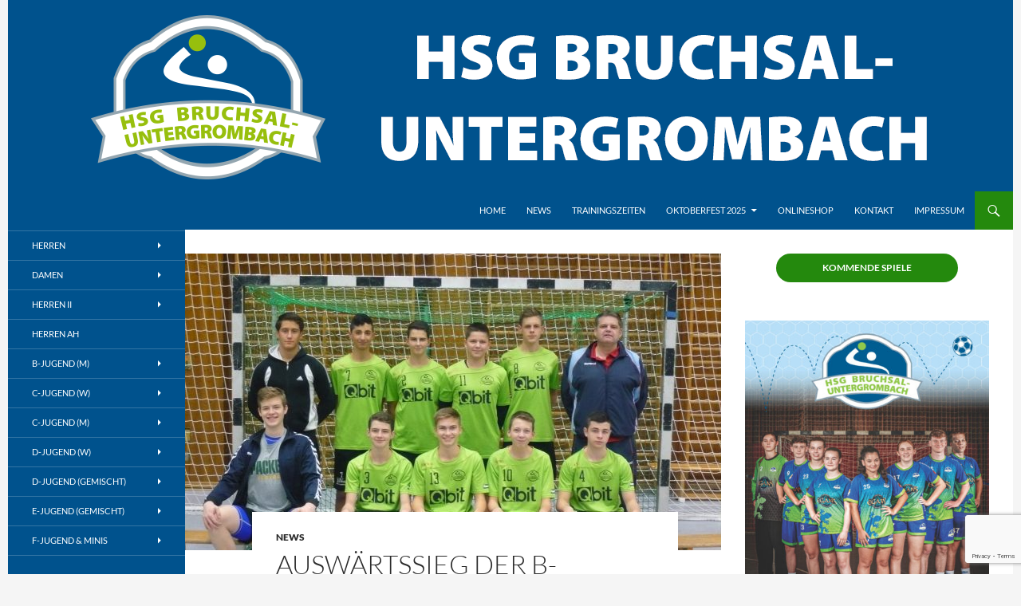

--- FILE ---
content_type: text/html; charset=UTF-8
request_url: https://www.hsg-bruchsal-untergrombach.de/auswaertssieg-der-b-jugend/
body_size: 14590
content:
<!DOCTYPE html>
<!--[if IE 7]>
<html class="ie ie7" lang="de">
<![endif]-->
<!--[if IE 8]>
<html class="ie ie8" lang="de">
<![endif]-->
<!--[if !(IE 7) & !(IE 8)]><!-->
<html lang="de">
<!--<![endif]-->
<head>
	<meta charset="UTF-8">
	<meta name="viewport" content="width=device-width, initial-scale=1.0">
	<title>Auswärtssieg der B-Jugend | HSG Bruchsal/Untergrombach</title>
	<link rel="profile" href="https://gmpg.org/xfn/11">
	<link rel="pingback" href="https://www.hsg-bruchsal-untergrombach.de/xmlrpc.php">
	<!--[if lt IE 9]>
	<script src="https://www.hsg-bruchsal-untergrombach.de/wp-content/themes/twentyfourteen/js/html5.js?ver=3.7.0"></script>
	<![endif]-->
	
<!--/ Open Graphite /-->
<meta property="og:locale" content="de_DE" />
<meta property="og:type" content="" />
<meta property="og:url" content="https://www.hsg-bruchsal-untergrombach.de/auswaertssieg-der-b-jugend/" />
<meta property="og:title" content="" />
<meta property="og:description" content="" />
<meta property="og:site_name" content="HSG Bruchsal/Untergrombach" />
<meta property="og:image" content="https://www.hsg-bruchsal-untergrombach.de/wp-content/uploads/2017/03/Mannschaftsfoto-B-Jugend.jpg" />
<meta property="og:image:width" content="3072" />
<meta property="og:image:height" content="2304" />
<meta property="fb:app_id" content="445054278852609" />

<meta itemprop="description" content="" />
<meta itemprop="image" content="https://www.hsg-bruchsal-untergrombach.de/wp-content/uploads/2017/03/Mannschaftsfoto-B-Jugend.jpg" />

<meta name="twitter:card" content="summary_large_image" />
<meta name="twitter:url" content="https://www.hsg-bruchsal-untergrombach.de/auswaertssieg-der-b-jugend/" />
<meta name="twitter:title" content="" />
<meta name="twitter:description" content="" />
<meta name="twitter:image" content="https://www.hsg-bruchsal-untergrombach.de/wp-content/uploads/2017/03/Mannschaftsfoto-B-Jugend.jpg" />
<meta name="twitter:site" content="HSG Bruchsal/Untergrombach" />
<!--/ Open Graphite End /-->

<meta name='robots' content='max-image-preview:large' />
	<style>img:is([sizes="auto" i], [sizes^="auto," i]) { contain-intrinsic-size: 3000px 1500px }</style>
	<link rel="alternate" type="application/rss+xml" title="HSG Bruchsal/Untergrombach &raquo; Feed" href="https://www.hsg-bruchsal-untergrombach.de/feed/" />
<link rel="alternate" type="application/rss+xml" title="HSG Bruchsal/Untergrombach &raquo; Kommentar-Feed" href="https://www.hsg-bruchsal-untergrombach.de/comments/feed/" />
<link rel="alternate" type="application/rss+xml" title="HSG Bruchsal/Untergrombach &raquo; Kommentar-Feed zu Auswärtssieg der B-Jugend" href="https://www.hsg-bruchsal-untergrombach.de/auswaertssieg-der-b-jugend/feed/" />
<script>
window._wpemojiSettings = {"baseUrl":"https:\/\/s.w.org\/images\/core\/emoji\/16.0.1\/72x72\/","ext":".png","svgUrl":"https:\/\/s.w.org\/images\/core\/emoji\/16.0.1\/svg\/","svgExt":".svg","source":{"concatemoji":"https:\/\/www.hsg-bruchsal-untergrombach.de\/wp-includes\/js\/wp-emoji-release.min.js?ver=6.8.3"}};
/*! This file is auto-generated */
!function(s,n){var o,i,e;function c(e){try{var t={supportTests:e,timestamp:(new Date).valueOf()};sessionStorage.setItem(o,JSON.stringify(t))}catch(e){}}function p(e,t,n){e.clearRect(0,0,e.canvas.width,e.canvas.height),e.fillText(t,0,0);var t=new Uint32Array(e.getImageData(0,0,e.canvas.width,e.canvas.height).data),a=(e.clearRect(0,0,e.canvas.width,e.canvas.height),e.fillText(n,0,0),new Uint32Array(e.getImageData(0,0,e.canvas.width,e.canvas.height).data));return t.every(function(e,t){return e===a[t]})}function u(e,t){e.clearRect(0,0,e.canvas.width,e.canvas.height),e.fillText(t,0,0);for(var n=e.getImageData(16,16,1,1),a=0;a<n.data.length;a++)if(0!==n.data[a])return!1;return!0}function f(e,t,n,a){switch(t){case"flag":return n(e,"\ud83c\udff3\ufe0f\u200d\u26a7\ufe0f","\ud83c\udff3\ufe0f\u200b\u26a7\ufe0f")?!1:!n(e,"\ud83c\udde8\ud83c\uddf6","\ud83c\udde8\u200b\ud83c\uddf6")&&!n(e,"\ud83c\udff4\udb40\udc67\udb40\udc62\udb40\udc65\udb40\udc6e\udb40\udc67\udb40\udc7f","\ud83c\udff4\u200b\udb40\udc67\u200b\udb40\udc62\u200b\udb40\udc65\u200b\udb40\udc6e\u200b\udb40\udc67\u200b\udb40\udc7f");case"emoji":return!a(e,"\ud83e\udedf")}return!1}function g(e,t,n,a){var r="undefined"!=typeof WorkerGlobalScope&&self instanceof WorkerGlobalScope?new OffscreenCanvas(300,150):s.createElement("canvas"),o=r.getContext("2d",{willReadFrequently:!0}),i=(o.textBaseline="top",o.font="600 32px Arial",{});return e.forEach(function(e){i[e]=t(o,e,n,a)}),i}function t(e){var t=s.createElement("script");t.src=e,t.defer=!0,s.head.appendChild(t)}"undefined"!=typeof Promise&&(o="wpEmojiSettingsSupports",i=["flag","emoji"],n.supports={everything:!0,everythingExceptFlag:!0},e=new Promise(function(e){s.addEventListener("DOMContentLoaded",e,{once:!0})}),new Promise(function(t){var n=function(){try{var e=JSON.parse(sessionStorage.getItem(o));if("object"==typeof e&&"number"==typeof e.timestamp&&(new Date).valueOf()<e.timestamp+604800&&"object"==typeof e.supportTests)return e.supportTests}catch(e){}return null}();if(!n){if("undefined"!=typeof Worker&&"undefined"!=typeof OffscreenCanvas&&"undefined"!=typeof URL&&URL.createObjectURL&&"undefined"!=typeof Blob)try{var e="postMessage("+g.toString()+"("+[JSON.stringify(i),f.toString(),p.toString(),u.toString()].join(",")+"));",a=new Blob([e],{type:"text/javascript"}),r=new Worker(URL.createObjectURL(a),{name:"wpTestEmojiSupports"});return void(r.onmessage=function(e){c(n=e.data),r.terminate(),t(n)})}catch(e){}c(n=g(i,f,p,u))}t(n)}).then(function(e){for(var t in e)n.supports[t]=e[t],n.supports.everything=n.supports.everything&&n.supports[t],"flag"!==t&&(n.supports.everythingExceptFlag=n.supports.everythingExceptFlag&&n.supports[t]);n.supports.everythingExceptFlag=n.supports.everythingExceptFlag&&!n.supports.flag,n.DOMReady=!1,n.readyCallback=function(){n.DOMReady=!0}}).then(function(){return e}).then(function(){var e;n.supports.everything||(n.readyCallback(),(e=n.source||{}).concatemoji?t(e.concatemoji):e.wpemoji&&e.twemoji&&(t(e.twemoji),t(e.wpemoji)))}))}((window,document),window._wpemojiSettings);
</script>
<style id='wp-emoji-styles-inline-css'>

	img.wp-smiley, img.emoji {
		display: inline !important;
		border: none !important;
		box-shadow: none !important;
		height: 1em !important;
		width: 1em !important;
		margin: 0 0.07em !important;
		vertical-align: -0.1em !important;
		background: none !important;
		padding: 0 !important;
	}
</style>
<link rel='stylesheet' id='wp-block-library-css' href='https://www.hsg-bruchsal-untergrombach.de/wp-includes/css/dist/block-library/style.min.css?ver=2.4.1546684372' media='all' />
<style id='wp-block-library-theme-inline-css'>
.wp-block-audio :where(figcaption){color:#555;font-size:13px;text-align:center}.is-dark-theme .wp-block-audio :where(figcaption){color:#ffffffa6}.wp-block-audio{margin:0 0 1em}.wp-block-code{border:1px solid #ccc;border-radius:4px;font-family:Menlo,Consolas,monaco,monospace;padding:.8em 1em}.wp-block-embed :where(figcaption){color:#555;font-size:13px;text-align:center}.is-dark-theme .wp-block-embed :where(figcaption){color:#ffffffa6}.wp-block-embed{margin:0 0 1em}.blocks-gallery-caption{color:#555;font-size:13px;text-align:center}.is-dark-theme .blocks-gallery-caption{color:#ffffffa6}:root :where(.wp-block-image figcaption){color:#555;font-size:13px;text-align:center}.is-dark-theme :root :where(.wp-block-image figcaption){color:#ffffffa6}.wp-block-image{margin:0 0 1em}.wp-block-pullquote{border-bottom:4px solid;border-top:4px solid;color:currentColor;margin-bottom:1.75em}.wp-block-pullquote cite,.wp-block-pullquote footer,.wp-block-pullquote__citation{color:currentColor;font-size:.8125em;font-style:normal;text-transform:uppercase}.wp-block-quote{border-left:.25em solid;margin:0 0 1.75em;padding-left:1em}.wp-block-quote cite,.wp-block-quote footer{color:currentColor;font-size:.8125em;font-style:normal;position:relative}.wp-block-quote:where(.has-text-align-right){border-left:none;border-right:.25em solid;padding-left:0;padding-right:1em}.wp-block-quote:where(.has-text-align-center){border:none;padding-left:0}.wp-block-quote.is-large,.wp-block-quote.is-style-large,.wp-block-quote:where(.is-style-plain){border:none}.wp-block-search .wp-block-search__label{font-weight:700}.wp-block-search__button{border:1px solid #ccc;padding:.375em .625em}:where(.wp-block-group.has-background){padding:1.25em 2.375em}.wp-block-separator.has-css-opacity{opacity:.4}.wp-block-separator{border:none;border-bottom:2px solid;margin-left:auto;margin-right:auto}.wp-block-separator.has-alpha-channel-opacity{opacity:1}.wp-block-separator:not(.is-style-wide):not(.is-style-dots){width:100px}.wp-block-separator.has-background:not(.is-style-dots){border-bottom:none;height:1px}.wp-block-separator.has-background:not(.is-style-wide):not(.is-style-dots){height:2px}.wp-block-table{margin:0 0 1em}.wp-block-table td,.wp-block-table th{word-break:normal}.wp-block-table :where(figcaption){color:#555;font-size:13px;text-align:center}.is-dark-theme .wp-block-table :where(figcaption){color:#ffffffa6}.wp-block-video :where(figcaption){color:#555;font-size:13px;text-align:center}.is-dark-theme .wp-block-video :where(figcaption){color:#ffffffa6}.wp-block-video{margin:0 0 1em}:root :where(.wp-block-template-part.has-background){margin-bottom:0;margin-top:0;padding:1.25em 2.375em}
</style>
<style id='classic-theme-styles-inline-css'>
/*! This file is auto-generated */
.wp-block-button__link{color:#fff;background-color:#32373c;border-radius:9999px;box-shadow:none;text-decoration:none;padding:calc(.667em + 2px) calc(1.333em + 2px);font-size:1.125em}.wp-block-file__button{background:#32373c;color:#fff;text-decoration:none}
</style>
<style id='global-styles-inline-css'>
:root{--wp--preset--aspect-ratio--square: 1;--wp--preset--aspect-ratio--4-3: 4/3;--wp--preset--aspect-ratio--3-4: 3/4;--wp--preset--aspect-ratio--3-2: 3/2;--wp--preset--aspect-ratio--2-3: 2/3;--wp--preset--aspect-ratio--16-9: 16/9;--wp--preset--aspect-ratio--9-16: 9/16;--wp--preset--color--black: #000;--wp--preset--color--cyan-bluish-gray: #abb8c3;--wp--preset--color--white: #fff;--wp--preset--color--pale-pink: #f78da7;--wp--preset--color--vivid-red: #cf2e2e;--wp--preset--color--luminous-vivid-orange: #ff6900;--wp--preset--color--luminous-vivid-amber: #fcb900;--wp--preset--color--light-green-cyan: #7bdcb5;--wp--preset--color--vivid-green-cyan: #00d084;--wp--preset--color--pale-cyan-blue: #8ed1fc;--wp--preset--color--vivid-cyan-blue: #0693e3;--wp--preset--color--vivid-purple: #9b51e0;--wp--preset--color--green: #24890d;--wp--preset--color--dark-gray: #2b2b2b;--wp--preset--color--medium-gray: #767676;--wp--preset--color--light-gray: #f5f5f5;--wp--preset--gradient--vivid-cyan-blue-to-vivid-purple: linear-gradient(135deg,rgba(6,147,227,1) 0%,rgb(155,81,224) 100%);--wp--preset--gradient--light-green-cyan-to-vivid-green-cyan: linear-gradient(135deg,rgb(122,220,180) 0%,rgb(0,208,130) 100%);--wp--preset--gradient--luminous-vivid-amber-to-luminous-vivid-orange: linear-gradient(135deg,rgba(252,185,0,1) 0%,rgba(255,105,0,1) 100%);--wp--preset--gradient--luminous-vivid-orange-to-vivid-red: linear-gradient(135deg,rgba(255,105,0,1) 0%,rgb(207,46,46) 100%);--wp--preset--gradient--very-light-gray-to-cyan-bluish-gray: linear-gradient(135deg,rgb(238,238,238) 0%,rgb(169,184,195) 100%);--wp--preset--gradient--cool-to-warm-spectrum: linear-gradient(135deg,rgb(74,234,220) 0%,rgb(151,120,209) 20%,rgb(207,42,186) 40%,rgb(238,44,130) 60%,rgb(251,105,98) 80%,rgb(254,248,76) 100%);--wp--preset--gradient--blush-light-purple: linear-gradient(135deg,rgb(255,206,236) 0%,rgb(152,150,240) 100%);--wp--preset--gradient--blush-bordeaux: linear-gradient(135deg,rgb(254,205,165) 0%,rgb(254,45,45) 50%,rgb(107,0,62) 100%);--wp--preset--gradient--luminous-dusk: linear-gradient(135deg,rgb(255,203,112) 0%,rgb(199,81,192) 50%,rgb(65,88,208) 100%);--wp--preset--gradient--pale-ocean: linear-gradient(135deg,rgb(255,245,203) 0%,rgb(182,227,212) 50%,rgb(51,167,181) 100%);--wp--preset--gradient--electric-grass: linear-gradient(135deg,rgb(202,248,128) 0%,rgb(113,206,126) 100%);--wp--preset--gradient--midnight: linear-gradient(135deg,rgb(2,3,129) 0%,rgb(40,116,252) 100%);--wp--preset--font-size--small: 13px;--wp--preset--font-size--medium: 20px;--wp--preset--font-size--large: 36px;--wp--preset--font-size--x-large: 42px;--wp--preset--spacing--20: 0.44rem;--wp--preset--spacing--30: 0.67rem;--wp--preset--spacing--40: 1rem;--wp--preset--spacing--50: 1.5rem;--wp--preset--spacing--60: 2.25rem;--wp--preset--spacing--70: 3.38rem;--wp--preset--spacing--80: 5.06rem;--wp--preset--shadow--natural: 6px 6px 9px rgba(0, 0, 0, 0.2);--wp--preset--shadow--deep: 12px 12px 50px rgba(0, 0, 0, 0.4);--wp--preset--shadow--sharp: 6px 6px 0px rgba(0, 0, 0, 0.2);--wp--preset--shadow--outlined: 6px 6px 0px -3px rgba(255, 255, 255, 1), 6px 6px rgba(0, 0, 0, 1);--wp--preset--shadow--crisp: 6px 6px 0px rgba(0, 0, 0, 1);}:where(.is-layout-flex){gap: 0.5em;}:where(.is-layout-grid){gap: 0.5em;}body .is-layout-flex{display: flex;}.is-layout-flex{flex-wrap: wrap;align-items: center;}.is-layout-flex > :is(*, div){margin: 0;}body .is-layout-grid{display: grid;}.is-layout-grid > :is(*, div){margin: 0;}:where(.wp-block-columns.is-layout-flex){gap: 2em;}:where(.wp-block-columns.is-layout-grid){gap: 2em;}:where(.wp-block-post-template.is-layout-flex){gap: 1.25em;}:where(.wp-block-post-template.is-layout-grid){gap: 1.25em;}.has-black-color{color: var(--wp--preset--color--black) !important;}.has-cyan-bluish-gray-color{color: var(--wp--preset--color--cyan-bluish-gray) !important;}.has-white-color{color: var(--wp--preset--color--white) !important;}.has-pale-pink-color{color: var(--wp--preset--color--pale-pink) !important;}.has-vivid-red-color{color: var(--wp--preset--color--vivid-red) !important;}.has-luminous-vivid-orange-color{color: var(--wp--preset--color--luminous-vivid-orange) !important;}.has-luminous-vivid-amber-color{color: var(--wp--preset--color--luminous-vivid-amber) !important;}.has-light-green-cyan-color{color: var(--wp--preset--color--light-green-cyan) !important;}.has-vivid-green-cyan-color{color: var(--wp--preset--color--vivid-green-cyan) !important;}.has-pale-cyan-blue-color{color: var(--wp--preset--color--pale-cyan-blue) !important;}.has-vivid-cyan-blue-color{color: var(--wp--preset--color--vivid-cyan-blue) !important;}.has-vivid-purple-color{color: var(--wp--preset--color--vivid-purple) !important;}.has-black-background-color{background-color: var(--wp--preset--color--black) !important;}.has-cyan-bluish-gray-background-color{background-color: var(--wp--preset--color--cyan-bluish-gray) !important;}.has-white-background-color{background-color: var(--wp--preset--color--white) !important;}.has-pale-pink-background-color{background-color: var(--wp--preset--color--pale-pink) !important;}.has-vivid-red-background-color{background-color: var(--wp--preset--color--vivid-red) !important;}.has-luminous-vivid-orange-background-color{background-color: var(--wp--preset--color--luminous-vivid-orange) !important;}.has-luminous-vivid-amber-background-color{background-color: var(--wp--preset--color--luminous-vivid-amber) !important;}.has-light-green-cyan-background-color{background-color: var(--wp--preset--color--light-green-cyan) !important;}.has-vivid-green-cyan-background-color{background-color: var(--wp--preset--color--vivid-green-cyan) !important;}.has-pale-cyan-blue-background-color{background-color: var(--wp--preset--color--pale-cyan-blue) !important;}.has-vivid-cyan-blue-background-color{background-color: var(--wp--preset--color--vivid-cyan-blue) !important;}.has-vivid-purple-background-color{background-color: var(--wp--preset--color--vivid-purple) !important;}.has-black-border-color{border-color: var(--wp--preset--color--black) !important;}.has-cyan-bluish-gray-border-color{border-color: var(--wp--preset--color--cyan-bluish-gray) !important;}.has-white-border-color{border-color: var(--wp--preset--color--white) !important;}.has-pale-pink-border-color{border-color: var(--wp--preset--color--pale-pink) !important;}.has-vivid-red-border-color{border-color: var(--wp--preset--color--vivid-red) !important;}.has-luminous-vivid-orange-border-color{border-color: var(--wp--preset--color--luminous-vivid-orange) !important;}.has-luminous-vivid-amber-border-color{border-color: var(--wp--preset--color--luminous-vivid-amber) !important;}.has-light-green-cyan-border-color{border-color: var(--wp--preset--color--light-green-cyan) !important;}.has-vivid-green-cyan-border-color{border-color: var(--wp--preset--color--vivid-green-cyan) !important;}.has-pale-cyan-blue-border-color{border-color: var(--wp--preset--color--pale-cyan-blue) !important;}.has-vivid-cyan-blue-border-color{border-color: var(--wp--preset--color--vivid-cyan-blue) !important;}.has-vivid-purple-border-color{border-color: var(--wp--preset--color--vivid-purple) !important;}.has-vivid-cyan-blue-to-vivid-purple-gradient-background{background: var(--wp--preset--gradient--vivid-cyan-blue-to-vivid-purple) !important;}.has-light-green-cyan-to-vivid-green-cyan-gradient-background{background: var(--wp--preset--gradient--light-green-cyan-to-vivid-green-cyan) !important;}.has-luminous-vivid-amber-to-luminous-vivid-orange-gradient-background{background: var(--wp--preset--gradient--luminous-vivid-amber-to-luminous-vivid-orange) !important;}.has-luminous-vivid-orange-to-vivid-red-gradient-background{background: var(--wp--preset--gradient--luminous-vivid-orange-to-vivid-red) !important;}.has-very-light-gray-to-cyan-bluish-gray-gradient-background{background: var(--wp--preset--gradient--very-light-gray-to-cyan-bluish-gray) !important;}.has-cool-to-warm-spectrum-gradient-background{background: var(--wp--preset--gradient--cool-to-warm-spectrum) !important;}.has-blush-light-purple-gradient-background{background: var(--wp--preset--gradient--blush-light-purple) !important;}.has-blush-bordeaux-gradient-background{background: var(--wp--preset--gradient--blush-bordeaux) !important;}.has-luminous-dusk-gradient-background{background: var(--wp--preset--gradient--luminous-dusk) !important;}.has-pale-ocean-gradient-background{background: var(--wp--preset--gradient--pale-ocean) !important;}.has-electric-grass-gradient-background{background: var(--wp--preset--gradient--electric-grass) !important;}.has-midnight-gradient-background{background: var(--wp--preset--gradient--midnight) !important;}.has-small-font-size{font-size: var(--wp--preset--font-size--small) !important;}.has-medium-font-size{font-size: var(--wp--preset--font-size--medium) !important;}.has-large-font-size{font-size: var(--wp--preset--font-size--large) !important;}.has-x-large-font-size{font-size: var(--wp--preset--font-size--x-large) !important;}
:where(.wp-block-post-template.is-layout-flex){gap: 1.25em;}:where(.wp-block-post-template.is-layout-grid){gap: 1.25em;}
:where(.wp-block-columns.is-layout-flex){gap: 2em;}:where(.wp-block-columns.is-layout-grid){gap: 2em;}
:root :where(.wp-block-pullquote){font-size: 1.5em;line-height: 1.6;}
</style>
<link rel='stylesheet' id='contact-form-7-css' href='https://www.hsg-bruchsal-untergrombach.de/wp-content/plugins/contact-form-7/includes/css/styles.css?ver=2.4.1546684372' media='all' />
<link rel='stylesheet' id='fancybox-for-wp-css' href='https://www.hsg-bruchsal-untergrombach.de/wp-content/plugins/fancybox-for-wordpress/assets/css/fancybox.css?ver=2.4.1546684372' media='all' />
<link rel='stylesheet' id='genericons-css' href='https://www.hsg-bruchsal-untergrombach.de/wp-content/themes/twentyfourteen/genericons/genericons.css?ver=2.4.1546684372' media='all' />
<link rel='stylesheet' id='chld_thm_cfg_parent-css' href='https://www.hsg-bruchsal-untergrombach.de/wp-content/themes/twentyfourteen/style.css?ver=2.4.1546684372' media='all' />
<link rel='stylesheet' id='twentyfourteen-lato-css' href='https://www.hsg-bruchsal-untergrombach.de/wp-content/themes/twentyfourteen/fonts/font-lato.css?ver=2.4.1546684372' media='all' />
<link rel='stylesheet' id='twentyfourteen-style-css' href='https://www.hsg-bruchsal-untergrombach.de/wp-content/themes/hsg/style.css?ver=2.4.1546684372' media='all' />
<link rel='stylesheet' id='twentyfourteen-block-style-css' href='https://www.hsg-bruchsal-untergrombach.de/wp-content/themes/twentyfourteen/css/blocks.css?ver=2.4.1546684372' media='all' />
<!--[if lt IE 9]>
<link rel='stylesheet' id='twentyfourteen-ie-css' href='https://www.hsg-bruchsal-untergrombach.de/wp-content/themes/twentyfourteen/css/ie.css?ver=2.4.1546684372' media='all' />
<![endif]-->
<link rel='stylesheet' id='tablepress-default-css' href='https://www.hsg-bruchsal-untergrombach.de/wp-content/plugins/tablepress/css/build/default.css?ver=2.4.1546684372' media='all' />
<link rel='stylesheet' id='simcal-qtip-css' href='https://www.hsg-bruchsal-untergrombach.de/wp-content/plugins/google-calendar-events/assets/generated/vendor/jquery.qtip.min.css?ver=2.4.1546684372' media='all' />
<link rel='stylesheet' id='simcal-default-calendar-grid-css' href='https://www.hsg-bruchsal-untergrombach.de/wp-content/plugins/google-calendar-events/assets/generated/default-calendar-grid.min.css?ver=2.4.1546684372' media='all' />
<link rel='stylesheet' id='simcal-default-calendar-list-css' href='https://www.hsg-bruchsal-untergrombach.de/wp-content/plugins/google-calendar-events/assets/generated/default-calendar-list.min.css?ver=2.4.1546684372' media='all' />
<script src="https://www.hsg-bruchsal-untergrombach.de/wp-includes/js/jquery/jquery.min.js?ver=3.7.1" id="jquery-core-js"></script>
<script src="https://www.hsg-bruchsal-untergrombach.de/wp-includes/js/jquery/jquery-migrate.min.js?ver=3.4.1" id="jquery-migrate-js"></script>
<script src="https://www.hsg-bruchsal-untergrombach.de/wp-content/plugins/fancybox-for-wordpress/assets/js/purify.min.js?ver=1.3.4" id="purify-js"></script>
<script src="https://www.hsg-bruchsal-untergrombach.de/wp-content/plugins/fancybox-for-wordpress/assets/js/jquery.fancybox.js?ver=1.3.4" id="fancybox-for-wp-js"></script>
<script src="https://www.hsg-bruchsal-untergrombach.de/wp-content/themes/twentyfourteen/js/functions.js?ver=20230526" id="twentyfourteen-script-js" defer data-wp-strategy="defer"></script>
<link rel="https://api.w.org/" href="https://www.hsg-bruchsal-untergrombach.de/wp-json/" /><link rel="alternate" title="JSON" type="application/json" href="https://www.hsg-bruchsal-untergrombach.de/wp-json/wp/v2/posts/2388" /><link rel="EditURI" type="application/rsd+xml" title="RSD" href="https://www.hsg-bruchsal-untergrombach.de/xmlrpc.php?rsd" />
<meta name="generator" content="WordPress 6.8.3" />
<link rel="canonical" href="https://www.hsg-bruchsal-untergrombach.de/auswaertssieg-der-b-jugend/" />
<link rel='shortlink' href='https://www.hsg-bruchsal-untergrombach.de/?p=2388' />
<link rel="alternate" title="oEmbed (JSON)" type="application/json+oembed" href="https://www.hsg-bruchsal-untergrombach.de/wp-json/oembed/1.0/embed?url=https%3A%2F%2Fwww.hsg-bruchsal-untergrombach.de%2Fauswaertssieg-der-b-jugend%2F" />
<link rel="alternate" title="oEmbed (XML)" type="text/xml+oembed" href="https://www.hsg-bruchsal-untergrombach.de/wp-json/oembed/1.0/embed?url=https%3A%2F%2Fwww.hsg-bruchsal-untergrombach.de%2Fauswaertssieg-der-b-jugend%2F&#038;format=xml" />

<!-- Fancybox for WordPress v3.3.7 -->
<style type="text/css">
	.fancybox-slide--image .fancybox-content{background-color: #FFFFFF}div.fancybox-caption{display:none !important;}
	
	img.fancybox-image{border-width:10px;border-color:#FFFFFF;border-style:solid;}
	div.fancybox-bg{background-color:rgba(102,102,102,0.3);opacity:1 !important;}div.fancybox-content{border-color:#FFFFFF}
	div#fancybox-title{background-color:#FFFFFF}
	div.fancybox-content{background-color:#FFFFFF}
	div#fancybox-title-inside{color:#333333}
	
	
	
	div.fancybox-caption p.caption-title{display:inline-block}
	div.fancybox-caption p.caption-title{font-size:14px}
	div.fancybox-caption p.caption-title{color:#333333}
	div.fancybox-caption {color:#333333}div.fancybox-caption p.caption-title {background:#fff; width:auto;padding:10px 30px;}div.fancybox-content p.caption-title{color:#333333;margin: 0;padding: 5px 0;}
</style><script type="text/javascript">
	jQuery(function () {

		var mobileOnly = false;
		
		if (mobileOnly) {
			return;
		}

		jQuery.fn.getTitle = function () { // Copy the title of every IMG tag and add it to its parent A so that fancybox can show titles
			var arr = jQuery("a[data-fancybox]");jQuery.each(arr, function() {var title = jQuery(this).children("img").attr("title") || '';var figCaptionHtml = jQuery(this).next("figcaption").html() || '';var processedCaption = figCaptionHtml;if (figCaptionHtml.length && typeof DOMPurify === 'function') {processedCaption = DOMPurify.sanitize(figCaptionHtml, {USE_PROFILES: {html: true}});} else if (figCaptionHtml.length) {processedCaption = jQuery("<div>").text(figCaptionHtml).html();}var newTitle = title;if (processedCaption.length) {newTitle = title.length ? title + " " + processedCaption : processedCaption;}if (newTitle.length) {jQuery(this).attr("title", newTitle);}});		}

		// Supported file extensions

				var thumbnails = jQuery("a:has(img)").not(".nolightbox").not('.envira-gallery-link').not('.ngg-simplelightbox').filter(function () {
			return /\.(jpe?g|png|gif|mp4|webp|bmp|pdf)(\?[^/]*)*$/i.test(jQuery(this).attr('href'))
		});
		

		// Add data-type iframe for links that are not images or videos.
		var iframeLinks = jQuery('.fancyboxforwp').filter(function () {
			return !/\.(jpe?g|png|gif|mp4|webp|bmp|pdf)(\?[^/]*)*$/i.test(jQuery(this).attr('href'))
		}).filter(function () {
			return !/vimeo|youtube/i.test(jQuery(this).attr('href'))
		});
		iframeLinks.attr({"data-type": "iframe"}).getTitle();

				// Gallery All
		thumbnails.addClass("fancyboxforwp").attr("data-fancybox", "gallery").getTitle();
		iframeLinks.attr({"data-fancybox": "gallery"}).getTitle();

		// Gallery type NONE
		
		// Call fancybox and apply it on any link with a rel atribute that starts with "fancybox", with the options set on the admin panel
		jQuery("a.fancyboxforwp").fancyboxforwp({
			loop: false,
			smallBtn: false,
			zoomOpacity: "auto",
			animationEffect: "fade",
			animationDuration: 500,
			transitionEffect: "fade",
			transitionDuration: "300",
			overlayShow: true,
			overlayOpacity: "0.3",
			titleShow: true,
			titlePosition: "inside",
			keyboard: true,
			showCloseButton: false,
			arrows: true,
			clickContent:false,
			clickSlide: "close",
			mobile: {
				clickContent: function (current, event) {
					return current.type === "image" ? "toggleControls" : false;
				},
				clickSlide: function (current, event) {
					return current.type === "image" ? "close" : "close";
				},
			},
			wheel: false,
			toolbar: true,
			preventCaptionOverlap: true,
			onInit: function() { },			onDeactivate
	: function() { },		beforeClose: function() { },			afterShow: function(instance) { jQuery( ".fancybox-image" ).on("click", function( ){ ( instance.isScaledDown() ) ? instance.scaleToActual() : instance.scaleToFit() }) },				afterClose: function() { },					caption : function( instance, item ) {var title = "";if("undefined" != typeof jQuery(this).context ){var title = jQuery(this).context.title;} else { var title = ("undefined" != typeof jQuery(this).attr("title")) ? jQuery(this).attr("title") : false;}var caption = jQuery(this).data('caption') || '';if ( item.type === 'image' && title.length ) {caption = (caption.length ? caption + '<br />' : '') + '<p class="caption-title">'+jQuery("<div>").text(title).html()+'</p>' ;}if (typeof DOMPurify === "function" && caption.length) { return DOMPurify.sanitize(caption, {USE_PROFILES: {html: true}}); } else { return jQuery("<div>").text(caption).html(); }},
		afterLoad : function( instance, current ) {var captionContent = current.opts.caption || '';var sanitizedCaptionString = '';if (typeof DOMPurify === 'function' && captionContent.length) {sanitizedCaptionString = DOMPurify.sanitize(captionContent, {USE_PROFILES: {html: true}});} else if (captionContent.length) { sanitizedCaptionString = jQuery("<div>").text(captionContent).html();}if (sanitizedCaptionString.length) { current.$content.append(jQuery('<div class=\"fancybox-custom-caption inside-caption\" style=\" position: absolute;left:0;right:0;color:#000;margin:0 auto;bottom:0;text-align:center;background-color:#FFFFFF \"></div>').html(sanitizedCaptionString)); }},
			})
		;

			})
</script>
<!-- END Fancybox for WordPress -->
		<style type="text/css" id="twentyfourteen-header-css">
				.site-title,
		.site-description {
			clip-path: inset(50%);
			position: absolute;
		}
				</style>
		<script>(function(e,t,n,r,i,s,o){e[i]=e[i]||function(){(e[i].q=e[i].q||[]).push(arguments)}, e[i].l=1*new Date;s=t.createElement(n),o=t.getElementsByTagName(n)[0];s.async=1; s.src=r;o.parentNode.insertBefore(s,o)})(window,document,"script", 'https://www.handball.net/widgets/embed/v1.js',"_hb");</script><link rel="icon" href="https://www.hsg-bruchsal-untergrombach.de/wp-content/uploads/2023/05/cropped-hsg_png-32x32.png" sizes="32x32" />
<link rel="icon" href="https://www.hsg-bruchsal-untergrombach.de/wp-content/uploads/2023/05/cropped-hsg_png-192x192.png" sizes="192x192" />
<link rel="apple-touch-icon" href="https://www.hsg-bruchsal-untergrombach.de/wp-content/uploads/2023/05/cropped-hsg_png-180x180.png" />
<meta name="msapplication-TileImage" content="https://www.hsg-bruchsal-untergrombach.de/wp-content/uploads/2023/05/cropped-hsg_png-270x270.png" />
		<style id="wp-custom-css">
			.content-area {
    padding-top: 30px;
}

.content-sidebar {
		padding-top: 30px;
}		</style>
		</head>

<body class="wp-singular post-template-default single single-post postid-2388 single-format-standard wp-embed-responsive wp-theme-twentyfourteen wp-child-theme-hsg group-blog header-image footer-widgets singular">
<a class="screen-reader-text skip-link" href="#content">
	Zum Inhalt springen</a>
<div id="page" class="hfeed site">
			<div id="site-header">
		<a href="https://www.hsg-bruchsal-untergrombach.de/" rel="home" >
			<img src="https://www.hsg-bruchsal-untergrombach.de/wp-content/uploads/2018/05/hsg_header_2018.png" width="1260" height="240" alt="HSG Bruchsal/Untergrombach" srcset="https://www.hsg-bruchsal-untergrombach.de/wp-content/uploads/2018/05/hsg_header_2018.png 1260w, https://www.hsg-bruchsal-untergrombach.de/wp-content/uploads/2018/05/hsg_header_2018-150x29.png 150w, https://www.hsg-bruchsal-untergrombach.de/wp-content/uploads/2018/05/hsg_header_2018-300x57.png 300w, https://www.hsg-bruchsal-untergrombach.de/wp-content/uploads/2018/05/hsg_header_2018-768x146.png 768w, https://www.hsg-bruchsal-untergrombach.de/wp-content/uploads/2018/05/hsg_header_2018-800x152.png 800w" sizes="(max-width: 1260px) 100vw, 1260px" decoding="async" fetchpriority="high" />		</a>
	</div>
	
	<header id="masthead" class="site-header">
		<div class="header-main">
			<h1 class="site-title"><a href="https://www.hsg-bruchsal-untergrombach.de/" rel="home" >HSG Bruchsal/Untergrombach</a></h1>

			<div class="search-toggle">
				<a href="#search-container" class="screen-reader-text" aria-expanded="false" aria-controls="search-container">
					Suchen				</a>
			</div>

			<nav id="primary-navigation" class="site-navigation primary-navigation">
				<button class="menu-toggle">Primäres Menü</button>
				<div class="menu-top-container"><ul id="primary-menu" class="nav-menu"><li id="menu-item-1530" class="menu-item menu-item-type-custom menu-item-object-custom menu-item-home menu-item-1530"><a href="https://www.hsg-bruchsal-untergrombach.de/">Home</a></li>
<li id="menu-item-1575" class="menu-item menu-item-type-taxonomy menu-item-object-category current-post-ancestor current-menu-parent current-post-parent menu-item-1575"><a href="https://www.hsg-bruchsal-untergrombach.de/category/news/">News</a></li>
<li id="menu-item-2505" class="menu-item menu-item-type-post_type menu-item-object-page menu-item-2505"><a href="https://www.hsg-bruchsal-untergrombach.de/trainingszeiten/">Trainingszeiten</a></li>
<li id="menu-item-4752" class="menu-item menu-item-type-post_type menu-item-object-page menu-item-has-children menu-item-4752"><a href="https://www.hsg-bruchsal-untergrombach.de/oktoberfest/">Oktoberfest 2025</a>
<ul class="sub-menu">
	<li id="menu-item-4847" class="menu-item menu-item-type-post_type menu-item-object-page menu-item-4847"><a href="https://www.hsg-bruchsal-untergrombach.de/speiseangebot/">Speiseangebot</a></li>
</ul>
</li>
<li id="menu-item-5147" class="menu-item menu-item-type-custom menu-item-object-custom menu-item-5147"><a target="_blank" href="https://hsg-bruchsal-untergrombach.vereinskollektion.de">Onlineshop</a></li>
<li id="menu-item-1532" class="menu-item menu-item-type-post_type menu-item-object-page menu-item-1532"><a href="https://www.hsg-bruchsal-untergrombach.de/kontakt/">Kontakt</a></li>
<li id="menu-item-1534" class="menu-item menu-item-type-post_type menu-item-object-page menu-item-privacy-policy menu-item-1534"><a rel="privacy-policy" href="https://www.hsg-bruchsal-untergrombach.de/eine-seite/">Impressum</a></li>
</ul></div>			</nav>
		</div>

		<div id="search-container" class="search-box-wrapper hide">
			<div class="search-box">
				<form role="search" method="get" class="search-form" action="https://www.hsg-bruchsal-untergrombach.de/">
				<label>
					<span class="screen-reader-text">Suche nach:</span>
					<input type="search" class="search-field" placeholder="Suchen …" value="" name="s" />
				</label>
				<input type="submit" class="search-submit" value="Suchen" />
			</form>			</div>
		</div>
	</header><!-- #masthead -->

	<div id="main" class="site-main">

	<div id="primary" class="content-area">
		<div id="content" class="site-content" role="main">
			
<article id="post-2388" class="post-2388 post type-post status-publish format-standard has-post-thumbnail hentry category-news">
	
		<div class="post-thumbnail">
			<img width="672" height="372" src="https://www.hsg-bruchsal-untergrombach.de/wp-content/uploads/2017/03/Mannschaftsfoto-B-Jugend-672x372.jpg" class="attachment-post-thumbnail size-post-thumbnail wp-post-image" alt="" decoding="async" srcset="https://www.hsg-bruchsal-untergrombach.de/wp-content/uploads/2017/03/Mannschaftsfoto-B-Jugend-672x372.jpg 672w, https://www.hsg-bruchsal-untergrombach.de/wp-content/uploads/2017/03/Mannschaftsfoto-B-Jugend-1038x576.jpg 1038w" sizes="(max-width: 672px) 100vw, 672px" />		</div>

		
	<header class="entry-header">
				<div class="entry-meta">
			<span class="cat-links"><a href="https://www.hsg-bruchsal-untergrombach.de/category/news/" rel="category tag">News</a></span>
		</div>
			<h1 class="entry-title">Auswärtssieg der B-Jugend</h1>
		<div class="entry-meta">
			<span class="entry-date"><a href="https://www.hsg-bruchsal-untergrombach.de/auswaertssieg-der-b-jugend/" rel="bookmark"><time class="entry-date" datetime="2017-03-27T02:40:18+02:00">27. März 2017</time></a></span> <span class="byline"><span class="author vcard"><a class="url fn n" href="https://www.hsg-bruchsal-untergrombach.de/author/markus/" rel="author">Markus</a></span></span>		</div><!-- .entry-meta -->
	</header><!-- .entry-header -->

		<div class="entry-content">
		<div style="float:left;margin-right:10px;"><a href="https://www.tsg-bruchsal-handball.de/test/wp-content/uploads/2017/03/Mannschaftsfoto-B-Jugend.jpg"><img decoding="async" src="https://www.tsg-bruchsal-handball.de/test/wp-content/uploads/2017/03/Mannschaftsfoto-B-Jugend-133x100.jpg" alt="" title="" class="attachment" /></a></div>
<p>
 JSG Neuthard/Büchenau &#8211; HSG Bruchsal/Untergrombach 28:30 (12:12)   Die B-Jugend der HSG fuhr mit dem klaren Ziel nach Büchenau, 2 Punkte zu erobern, um in der Tabelle nicht noch einen Platz zurückzufallen. Jedoch waren es die Gastgeber, die besser in das Spiel starteten; unsere HSG lag nach 10 gespielten Minuten mit 5 Toren in Rückstand (8:3). Nach einer Auszeit, in der unsere Spieler von Trainer Hubertus Bauknecht wachgerüttelt wurden, fing sich unsere Mannschaft und glich in der 18. Spielminute zum 9:9 aus. Es entwickelte sich nun ein spannendes Spiel auf Augenhöhe, in dem die HSG eigentlich den besseren Eindruck machte, dies aber zunächst nicht nutzen konnte. Kurz nach der Halbzeit begann dann die stärkste Phase unserer B-Jugend, in der eine 3-Tore-Führung herausgespielt werden konnte (15:18). Leider trug dies nicht zu einem sichereren und souveräneren Auftreten der HSG bei. Durch einfache Ballverluste und schwache Torabschlüsse wurde es den Gastgebern ermöglicht, noch einmal auszugleichen (21:21). Jedoch ließ sich unsere Mannschaft davon nicht beeindrucken und stellte den alten Vorsprung in der Folge wieder her, der auch bis zum Ende des Spiels aufrecht erhalten werden konnte (28:30). Durch diesen Auswärtssieg, der hart erkämpft war und nicht so knapp hätte ausfallen müssen, festigt unsere B-Jugend den 5. Tabellenplatz, von dem sie von der HSG Pforzheim nun nicht mehr verdrängt werden kann. Am kommenden Sonntag (02.04) trifft man im letzten Spiel der Saison 16/17 auswärts auf den TV Forst. Spielbeginn ist um 15:30 Uhr in der Waldseehalle Forst.   Spieler HSG: Philipp Anthes (Tor), Jannis Seitner (12/1), Jakob Lamminger (8/3), Lukas Max (6), Alexander Born (3), Jan-Erik Max (1), Jan Edelmann, Arian Vosoghi, Alexander Köstel, Lars Biedermann, Niklas Seng </p>
	</div><!-- .entry-content -->
	
	</article><!-- #post-2388 -->
		<nav class="navigation post-navigation">
		<h1 class="screen-reader-text">
			Beitragsnavigation		</h1>
		<div class="nav-links">
			<a href="https://www.hsg-bruchsal-untergrombach.de/souveraener-heimsieg-der-hsg-herren/" rel="prev"><span class="meta-nav">Vorheriger Beitrag</span>Souveräner Heimsieg der HSG-Herren</a><a href="https://www.hsg-bruchsal-untergrombach.de/auswaertssieg-der-herrenmannschaft-zum-rundenabschluss/" rel="next"><span class="meta-nav">Nächster Beitrag</span>Auswärtssieg der Herrenmannschaft zum Rundenabschluß</a>			</div><!-- .nav-links -->
		</nav><!-- .navigation -->
				</div><!-- #content -->
	</div><!-- #primary -->

<div id="content-sidebar" class="content-sidebar widget-area" role="complementary">
	<aside id="block-7" class="widget widget_block">
<div class="wp-block-columns are-vertically-aligned-center is-layout-flex wp-container-core-columns-is-layout-9d6595d7 wp-block-columns-is-layout-flex">
<div class="wp-block-column is-vertically-aligned-center is-layout-flow wp-block-column-is-layout-flow" style="flex-basis:100%">
<div class="wp-block-columns is-layout-flex wp-container-core-columns-is-layout-9d6595d7 wp-block-columns-is-layout-flex">
<div class="wp-block-column is-vertically-aligned-center is-layout-flow wp-block-column-is-layout-flow" style="flex-basis:100%">
<div class="wp-block-buttons is-content-justification-center is-layout-flex wp-container-core-buttons-is-layout-16018d1d wp-block-buttons-is-layout-flex">
<div class="wp-block-button has-custom-width wp-block-button__width-75 is-style-fill"><a class="wp-block-button__link wp-element-button" href="https://www.hsg-bruchsal-untergrombach.de/gesamtspielplan/">Kommende Spiele</a></div>
</div>
</div>
</div>
</div>
</div>
</aside><aside id="block-3" class="widget widget_block widget_media_image">
<figure class="wp-block-image size-large"><a href="/saisonheft/"><img loading="lazy" decoding="async" width="426" height="600" src="https://www.hsg-bruchsal-untergrombach.de/wp-content/uploads/2025/09/hsg_saisonheft2025_Seite_01-426x600.jpg" alt="" class="wp-image-5196" srcset="https://www.hsg-bruchsal-untergrombach.de/wp-content/uploads/2025/09/hsg_saisonheft2025_Seite_01-426x600.jpg 426w, https://www.hsg-bruchsal-untergrombach.de/wp-content/uploads/2025/09/hsg_saisonheft2025_Seite_01-142x200.jpg 142w, https://www.hsg-bruchsal-untergrombach.de/wp-content/uploads/2025/09/hsg_saisonheft2025_Seite_01-71x100.jpg 71w, https://www.hsg-bruchsal-untergrombach.de/wp-content/uploads/2025/09/hsg_saisonheft2025_Seite_01-768x1081.jpg 768w, https://www.hsg-bruchsal-untergrombach.de/wp-content/uploads/2025/09/hsg_saisonheft2025_Seite_01-1091x1536.jpg 1091w, https://www.hsg-bruchsal-untergrombach.de/wp-content/uploads/2025/09/hsg_saisonheft2025_Seite_01-1455x2048.jpg 1455w, https://www.hsg-bruchsal-untergrombach.de/wp-content/uploads/2025/09/hsg_saisonheft2025_Seite_01-scaled.jpg 1818w" sizes="auto, (max-width: 426px) 100vw, 426px" /></a></figure>
</aside><aside id="custom_html-3" class="widget_text widget widget_custom_html"><h1 class="widget-title">Anzeige</h1><div class="textwidget custom-html-widget"><script async src="//pagead2.googlesyndication.com/pagead/js/adsbygoogle.js"></script>
<!-- adsense 300 neu -->
<ins class="adsbygoogle"
     style="display:inline-block;width:300px;height:250px"
     data-ad-client="ca-pub-5360744791326313"
     data-ad-slot="2766186116"></ins>
<script>
(adsbygoogle = window.adsbygoogle || []).push({});
</script></div></aside><aside id="block-4" class="widget widget_block widget_text">
<p></p>
</aside></div><!-- #content-sidebar -->
<div id="secondary">
	
		<nav class="navigation site-navigation secondary-navigation">
		<div class="menu-mannschaften-container"><ul id="menu-mannschaften" class="menu"><li id="menu-item-1543" class="menu-item menu-item-type-post_type menu-item-object-page menu-item-has-children menu-item-1543"><a href="https://www.hsg-bruchsal-untergrombach.de/herren-i/">Herren</a>
<ul class="sub-menu">
	<li id="menu-item-5130" class="menu-item menu-item-type-taxonomy menu-item-object-category menu-item-5130"><a href="https://www.hsg-bruchsal-untergrombach.de/category/saison_25_26/herren/">Berichte Herren I 25/26</a></li>
</ul>
</li>
<li id="menu-item-1542" class="menu-item menu-item-type-post_type menu-item-object-page menu-item-has-children menu-item-1542"><a href="https://www.hsg-bruchsal-untergrombach.de/damen/">Damen</a>
<ul class="sub-menu">
	<li id="menu-item-5136" class="menu-item menu-item-type-taxonomy menu-item-object-category menu-item-5136"><a href="https://www.hsg-bruchsal-untergrombach.de/category/saison_25_26/damen/">Berichte Damen 25/26</a></li>
</ul>
</li>
<li id="menu-item-2262" class="menu-item menu-item-type-post_type menu-item-object-page menu-item-has-children menu-item-2262"><a href="https://www.hsg-bruchsal-untergrombach.de/herren-ii/">Herren II</a>
<ul class="sub-menu">
	<li id="menu-item-5139" class="menu-item menu-item-type-taxonomy menu-item-object-category menu-item-5139"><a href="https://www.hsg-bruchsal-untergrombach.de/category/saison_25_26/herren_ii/">Berichte Herren II 25/26</a></li>
</ul>
</li>
<li id="menu-item-1544" class="menu-item menu-item-type-post_type menu-item-object-page menu-item-1544"><a href="https://www.hsg-bruchsal-untergrombach.de/mannschaften/herren-ah/">Herren AH</a></li>
<li id="menu-item-3210" class="menu-item menu-item-type-post_type menu-item-object-page menu-item-has-children menu-item-3210"><a href="https://www.hsg-bruchsal-untergrombach.de/b-jugend-w/">B-Jugend (m)</a>
<ul class="sub-menu">
	<li id="menu-item-5131" class="menu-item menu-item-type-taxonomy menu-item-object-category menu-item-5131"><a href="https://www.hsg-bruchsal-untergrombach.de/category/saison_25_26/b_jugend_m/">Berichte B-Jugend (m) 25/26</a></li>
</ul>
</li>
<li id="menu-item-2437" class="menu-item menu-item-type-post_type menu-item-object-page menu-item-has-children menu-item-2437"><a href="https://www.hsg-bruchsal-untergrombach.de/c-jugend-m/">C-Jugend (w)</a>
<ul class="sub-menu">
	<li id="menu-item-5133" class="menu-item menu-item-type-taxonomy menu-item-object-category menu-item-5133"><a href="https://www.hsg-bruchsal-untergrombach.de/category/saison_25_26/c_jugend_w/">Berichte C-Jugend (w) 25/26</a></li>
</ul>
</li>
<li id="menu-item-5124" class="menu-item menu-item-type-post_type menu-item-object-page menu-item-has-children menu-item-5124"><a href="https://www.hsg-bruchsal-untergrombach.de/c-jugend-m-2/">C-Jugend (m)</a>
<ul class="sub-menu">
	<li id="menu-item-5132" class="menu-item menu-item-type-taxonomy menu-item-object-category menu-item-5132"><a href="https://www.hsg-bruchsal-untergrombach.de/category/saison_25_26/c_jugend_m/">Berichte C-Jugend (m) 25/26</a></li>
</ul>
</li>
<li id="menu-item-2436" class="menu-item menu-item-type-post_type menu-item-object-page menu-item-has-children menu-item-2436"><a href="https://www.hsg-bruchsal-untergrombach.de/c-jugend-w/">D-Jugend (w)</a>
<ul class="sub-menu">
	<li id="menu-item-5135" class="menu-item menu-item-type-taxonomy menu-item-object-category menu-item-5135"><a href="https://www.hsg-bruchsal-untergrombach.de/category/saison_25_26/d_jugend_w/">Berichte D-Jugend (w) 25/26</a></li>
</ul>
</li>
<li id="menu-item-1537" class="menu-item menu-item-type-post_type menu-item-object-page menu-item-has-children menu-item-1537"><a href="https://www.hsg-bruchsal-untergrombach.de/d-jugend-gemischt/">D-Jugend (gemischt)</a>
<ul class="sub-menu">
	<li id="menu-item-5134" class="menu-item menu-item-type-taxonomy menu-item-object-category menu-item-5134"><a href="https://www.hsg-bruchsal-untergrombach.de/category/saison_25_26/d_jugend_g/">Berichte D-Jugend (g) 25/26</a></li>
</ul>
</li>
<li id="menu-item-1536" class="menu-item menu-item-type-post_type menu-item-object-page menu-item-has-children menu-item-1536"><a href="https://www.hsg-bruchsal-untergrombach.de/mannschaften/e-jugend-gemischt/">E-Jugend (gemischt)</a>
<ul class="sub-menu">
	<li id="menu-item-5137" class="menu-item menu-item-type-taxonomy menu-item-object-category menu-item-5137"><a href="https://www.hsg-bruchsal-untergrombach.de/category/saison_25_26/e_jugend/">Berichte E-Jugend 25/26</a></li>
</ul>
</li>
<li id="menu-item-1535" class="menu-item menu-item-type-post_type menu-item-object-page menu-item-has-children menu-item-1535"><a href="https://www.hsg-bruchsal-untergrombach.de/mini-i-f-jugend-i/">F-Jugend &#038; Minis</a>
<ul class="sub-menu">
	<li id="menu-item-5138" class="menu-item menu-item-type-taxonomy menu-item-object-category menu-item-5138"><a href="https://www.hsg-bruchsal-untergrombach.de/category/saison_25_26/f_jugend/">Berichte F-Jugend 25/26</a></li>
</ul>
</li>
</ul></div>	</nav>
	
		<div id="primary-sidebar" class="primary-sidebar widget-area" role="complementary">
		<aside id="custom_html-2" class="widget_text widget widget_custom_html"><h1 class="widget-title">Anzeige</h1><div class="textwidget custom-html-widget"><script async src="//pagead2.googlesyndication.com/pagead/js/adsbygoogle.js"></script>
<!-- google groß -->
<ins class="adsbygoogle"
     style="display:inline-block;width:160px;height:600px"
     data-ad-client="ca-pub-5360744791326313"
     data-ad-slot="5719652513"></ins>
<script>
(adsbygoogle = window.adsbygoogle || []).push({});
</script></div></aside>	</div><!-- #primary-sidebar -->
	</div><!-- #secondary -->

		</div><!-- #main -->

		<footer id="colophon" class="site-footer">

			
<div id="supplementary">
	<div id="footer-sidebar" class="footer-sidebar widget-area" role="complementary">
		<aside id="linkcat-2" class="widget widget_links"><h1 class="widget-title">Links</h1>
	<ul class='xoxo blogroll'>
<li><a href="http://www.badischer-handball-verband.de/" target="_blank">Badischer Handball Verband</a></li>
<li><a href="http://www.dhb.de/" target="_blank">Deutscher Handballbund</a></li>
<li><a href="http://www.handballbw.de/Spielbetrieb/index.php?id=0&#038;orgID=36&#038;A=g_org&#038;nm=3" target="_blank">Ergebnisdienst des BHV</a></li>
<li><a href="http://www.handballkreis-bruchsal.de/" target="_blank">Handballkreis Bruchsal</a></li>
<li><a href="http://www.hv-untergrombach.de/" target="_blank">HV Untergrombach</a></li>
<li><a href="http://www.tsg-bruchsal.de/" target="_blank">TSG Bruchsal</a></li>

	</ul>
</aside>
<aside id="meta-3" class="widget widget_meta"><h1 class="widget-title">Sonstiges</h1><nav aria-label="Sonstiges">
		<ul>
						<li><a href="https://www.hsg-bruchsal-untergrombach.de/wp-login.php">Anmelden</a></li>
			<li><a href="https://www.hsg-bruchsal-untergrombach.de/feed/">Feed der Einträge</a></li>
			<li><a href="https://www.hsg-bruchsal-untergrombach.de/comments/feed/">Kommentar-Feed</a></li>

			<li><a href="https://de.wordpress.org/">WordPress.org</a></li>
		</ul>

		</nav></aside>
		<aside id="recent-posts-3" class="widget widget_recent_entries">
		<h1 class="widget-title">Letzte Artikel</h1><nav aria-label="Letzte Artikel">
		<ul>
											<li>
					<a href="https://www.hsg-bruchsal-untergrombach.de/d__jugend_g-d-jugend-weiterhin-an-der-tabellenspitze/">d__jugend_g: D-Jugend weiterhin an der Tabellenspitze</a>
									</li>
											<li>
					<a href="https://www.hsg-bruchsal-untergrombach.de/weibliche-c-jugend-bleibt-auswaerts-ohne-glueck/">Weibliche C-Jugend bleibt auswärts ohne Glück</a>
									</li>
											<li>
					<a href="https://www.hsg-bruchsal-untergrombach.de/b-jugend-verliert-nur-knapp/">B-Jugend verliert nur knapp</a>
									</li>
											<li>
					<a href="https://www.hsg-bruchsal-untergrombach.de/unentschieden-fuer-hsg-herren-zum-jahresauftakt/">Unentschieden für HSG-Herren zum Jahresauftakt</a>
									</li>
											<li>
					<a href="https://www.hsg-bruchsal-untergrombach.de/unentschieden-gegen-den-tabellennachbarn-tsv-graben-neudorf/">Unentschieden gegen den Tabellennachbarn TSV Graben-Neudorf</a>
									</li>
					</ul>

		</nav></aside><aside id="archives-3" class="widget widget_archive"><h1 class="widget-title">Archiv</h1>		<label class="screen-reader-text" for="archives-dropdown-3">Archiv</label>
		<select id="archives-dropdown-3" name="archive-dropdown">
			
			<option value="">Monat auswählen</option>
				<option value='https://www.hsg-bruchsal-untergrombach.de/2026/02/'> Februar 2026 </option>
	<option value='https://www.hsg-bruchsal-untergrombach.de/2026/01/'> Januar 2026 </option>
	<option value='https://www.hsg-bruchsal-untergrombach.de/2025/12/'> Dezember 2025 </option>
	<option value='https://www.hsg-bruchsal-untergrombach.de/2025/11/'> November 2025 </option>
	<option value='https://www.hsg-bruchsal-untergrombach.de/2025/10/'> Oktober 2025 </option>
	<option value='https://www.hsg-bruchsal-untergrombach.de/2025/09/'> September 2025 </option>
	<option value='https://www.hsg-bruchsal-untergrombach.de/2025/08/'> August 2025 </option>
	<option value='https://www.hsg-bruchsal-untergrombach.de/2025/06/'> Juni 2025 </option>
	<option value='https://www.hsg-bruchsal-untergrombach.de/2025/05/'> Mai 2025 </option>
	<option value='https://www.hsg-bruchsal-untergrombach.de/2025/04/'> April 2025 </option>
	<option value='https://www.hsg-bruchsal-untergrombach.de/2025/03/'> März 2025 </option>
	<option value='https://www.hsg-bruchsal-untergrombach.de/2025/02/'> Februar 2025 </option>
	<option value='https://www.hsg-bruchsal-untergrombach.de/2025/01/'> Januar 2025 </option>
	<option value='https://www.hsg-bruchsal-untergrombach.de/2024/12/'> Dezember 2024 </option>
	<option value='https://www.hsg-bruchsal-untergrombach.de/2024/11/'> November 2024 </option>
	<option value='https://www.hsg-bruchsal-untergrombach.de/2024/10/'> Oktober 2024 </option>
	<option value='https://www.hsg-bruchsal-untergrombach.de/2024/09/'> September 2024 </option>
	<option value='https://www.hsg-bruchsal-untergrombach.de/2024/04/'> April 2024 </option>
	<option value='https://www.hsg-bruchsal-untergrombach.de/2024/03/'> März 2024 </option>
	<option value='https://www.hsg-bruchsal-untergrombach.de/2024/02/'> Februar 2024 </option>
	<option value='https://www.hsg-bruchsal-untergrombach.de/2024/01/'> Januar 2024 </option>
	<option value='https://www.hsg-bruchsal-untergrombach.de/2023/12/'> Dezember 2023 </option>
	<option value='https://www.hsg-bruchsal-untergrombach.de/2023/11/'> November 2023 </option>
	<option value='https://www.hsg-bruchsal-untergrombach.de/2023/10/'> Oktober 2023 </option>
	<option value='https://www.hsg-bruchsal-untergrombach.de/2023/09/'> September 2023 </option>
	<option value='https://www.hsg-bruchsal-untergrombach.de/2023/05/'> Mai 2023 </option>
	<option value='https://www.hsg-bruchsal-untergrombach.de/2023/04/'> April 2023 </option>
	<option value='https://www.hsg-bruchsal-untergrombach.de/2023/03/'> März 2023 </option>
	<option value='https://www.hsg-bruchsal-untergrombach.de/2023/02/'> Februar 2023 </option>
	<option value='https://www.hsg-bruchsal-untergrombach.de/2023/01/'> Januar 2023 </option>
	<option value='https://www.hsg-bruchsal-untergrombach.de/2022/12/'> Dezember 2022 </option>
	<option value='https://www.hsg-bruchsal-untergrombach.de/2022/11/'> November 2022 </option>
	<option value='https://www.hsg-bruchsal-untergrombach.de/2022/10/'> Oktober 2022 </option>
	<option value='https://www.hsg-bruchsal-untergrombach.de/2022/09/'> September 2022 </option>
	<option value='https://www.hsg-bruchsal-untergrombach.de/2022/07/'> Juli 2022 </option>
	<option value='https://www.hsg-bruchsal-untergrombach.de/2022/05/'> Mai 2022 </option>
	<option value='https://www.hsg-bruchsal-untergrombach.de/2022/04/'> April 2022 </option>
	<option value='https://www.hsg-bruchsal-untergrombach.de/2022/03/'> März 2022 </option>
	<option value='https://www.hsg-bruchsal-untergrombach.de/2022/02/'> Februar 2022 </option>
	<option value='https://www.hsg-bruchsal-untergrombach.de/2022/01/'> Januar 2022 </option>
	<option value='https://www.hsg-bruchsal-untergrombach.de/2021/12/'> Dezember 2021 </option>
	<option value='https://www.hsg-bruchsal-untergrombach.de/2021/11/'> November 2021 </option>
	<option value='https://www.hsg-bruchsal-untergrombach.de/2021/10/'> Oktober 2021 </option>
	<option value='https://www.hsg-bruchsal-untergrombach.de/2021/09/'> September 2021 </option>
	<option value='https://www.hsg-bruchsal-untergrombach.de/2021/08/'> August 2021 </option>
	<option value='https://www.hsg-bruchsal-untergrombach.de/2021/04/'> April 2021 </option>
	<option value='https://www.hsg-bruchsal-untergrombach.de/2021/02/'> Februar 2021 </option>
	<option value='https://www.hsg-bruchsal-untergrombach.de/2020/12/'> Dezember 2020 </option>
	<option value='https://www.hsg-bruchsal-untergrombach.de/2020/10/'> Oktober 2020 </option>
	<option value='https://www.hsg-bruchsal-untergrombach.de/2020/09/'> September 2020 </option>
	<option value='https://www.hsg-bruchsal-untergrombach.de/2020/06/'> Juni 2020 </option>
	<option value='https://www.hsg-bruchsal-untergrombach.de/2020/04/'> April 2020 </option>
	<option value='https://www.hsg-bruchsal-untergrombach.de/2020/03/'> März 2020 </option>
	<option value='https://www.hsg-bruchsal-untergrombach.de/2020/02/'> Februar 2020 </option>
	<option value='https://www.hsg-bruchsal-untergrombach.de/2020/01/'> Januar 2020 </option>
	<option value='https://www.hsg-bruchsal-untergrombach.de/2019/12/'> Dezember 2019 </option>
	<option value='https://www.hsg-bruchsal-untergrombach.de/2019/11/'> November 2019 </option>
	<option value='https://www.hsg-bruchsal-untergrombach.de/2019/10/'> Oktober 2019 </option>
	<option value='https://www.hsg-bruchsal-untergrombach.de/2019/09/'> September 2019 </option>
	<option value='https://www.hsg-bruchsal-untergrombach.de/2019/07/'> Juli 2019 </option>
	<option value='https://www.hsg-bruchsal-untergrombach.de/2019/05/'> Mai 2019 </option>
	<option value='https://www.hsg-bruchsal-untergrombach.de/2019/04/'> April 2019 </option>
	<option value='https://www.hsg-bruchsal-untergrombach.de/2019/03/'> März 2019 </option>
	<option value='https://www.hsg-bruchsal-untergrombach.de/2019/02/'> Februar 2019 </option>
	<option value='https://www.hsg-bruchsal-untergrombach.de/2019/01/'> Januar 2019 </option>
	<option value='https://www.hsg-bruchsal-untergrombach.de/2018/12/'> Dezember 2018 </option>
	<option value='https://www.hsg-bruchsal-untergrombach.de/2018/11/'> November 2018 </option>
	<option value='https://www.hsg-bruchsal-untergrombach.de/2018/10/'> Oktober 2018 </option>
	<option value='https://www.hsg-bruchsal-untergrombach.de/2018/09/'> September 2018 </option>
	<option value='https://www.hsg-bruchsal-untergrombach.de/2018/08/'> August 2018 </option>
	<option value='https://www.hsg-bruchsal-untergrombach.de/2018/06/'> Juni 2018 </option>
	<option value='https://www.hsg-bruchsal-untergrombach.de/2018/05/'> Mai 2018 </option>
	<option value='https://www.hsg-bruchsal-untergrombach.de/2018/04/'> April 2018 </option>
	<option value='https://www.hsg-bruchsal-untergrombach.de/2018/03/'> März 2018 </option>
	<option value='https://www.hsg-bruchsal-untergrombach.de/2018/02/'> Februar 2018 </option>
	<option value='https://www.hsg-bruchsal-untergrombach.de/2018/01/'> Januar 2018 </option>
	<option value='https://www.hsg-bruchsal-untergrombach.de/2017/12/'> Dezember 2017 </option>
	<option value='https://www.hsg-bruchsal-untergrombach.de/2017/11/'> November 2017 </option>
	<option value='https://www.hsg-bruchsal-untergrombach.de/2017/10/'> Oktober 2017 </option>
	<option value='https://www.hsg-bruchsal-untergrombach.de/2017/09/'> September 2017 </option>
	<option value='https://www.hsg-bruchsal-untergrombach.de/2017/08/'> August 2017 </option>
	<option value='https://www.hsg-bruchsal-untergrombach.de/2017/06/'> Juni 2017 </option>
	<option value='https://www.hsg-bruchsal-untergrombach.de/2017/04/'> April 2017 </option>
	<option value='https://www.hsg-bruchsal-untergrombach.de/2017/03/'> März 2017 </option>
	<option value='https://www.hsg-bruchsal-untergrombach.de/2017/02/'> Februar 2017 </option>
	<option value='https://www.hsg-bruchsal-untergrombach.de/2017/01/'> Januar 2017 </option>
	<option value='https://www.hsg-bruchsal-untergrombach.de/2016/12/'> Dezember 2016 </option>
	<option value='https://www.hsg-bruchsal-untergrombach.de/2016/11/'> November 2016 </option>
	<option value='https://www.hsg-bruchsal-untergrombach.de/2016/10/'> Oktober 2016 </option>
	<option value='https://www.hsg-bruchsal-untergrombach.de/2016/09/'> September 2016 </option>
	<option value='https://www.hsg-bruchsal-untergrombach.de/2016/08/'> August 2016 </option>
	<option value='https://www.hsg-bruchsal-untergrombach.de/2016/07/'> Juli 2016 </option>
	<option value='https://www.hsg-bruchsal-untergrombach.de/2016/06/'> Juni 2016 </option>
	<option value='https://www.hsg-bruchsal-untergrombach.de/2016/05/'> Mai 2016 </option>
	<option value='https://www.hsg-bruchsal-untergrombach.de/2016/04/'> April 2016 </option>
	<option value='https://www.hsg-bruchsal-untergrombach.de/2016/03/'> März 2016 </option>
	<option value='https://www.hsg-bruchsal-untergrombach.de/2016/02/'> Februar 2016 </option>
	<option value='https://www.hsg-bruchsal-untergrombach.de/2016/01/'> Januar 2016 </option>
	<option value='https://www.hsg-bruchsal-untergrombach.de/2015/12/'> Dezember 2015 </option>
	<option value='https://www.hsg-bruchsal-untergrombach.de/2015/11/'> November 2015 </option>
	<option value='https://www.hsg-bruchsal-untergrombach.de/2015/10/'> Oktober 2015 </option>
	<option value='https://www.hsg-bruchsal-untergrombach.de/2015/09/'> September 2015 </option>
	<option value='https://www.hsg-bruchsal-untergrombach.de/2015/07/'> Juli 2015 </option>
	<option value='https://www.hsg-bruchsal-untergrombach.de/2015/05/'> Mai 2015 </option>
	<option value='https://www.hsg-bruchsal-untergrombach.de/2015/04/'> April 2015 </option>
	<option value='https://www.hsg-bruchsal-untergrombach.de/2015/03/'> März 2015 </option>
	<option value='https://www.hsg-bruchsal-untergrombach.de/2015/02/'> Februar 2015 </option>
	<option value='https://www.hsg-bruchsal-untergrombach.de/2015/01/'> Januar 2015 </option>
	<option value='https://www.hsg-bruchsal-untergrombach.de/2014/12/'> Dezember 2014 </option>
	<option value='https://www.hsg-bruchsal-untergrombach.de/2014/11/'> November 2014 </option>
	<option value='https://www.hsg-bruchsal-untergrombach.de/2014/10/'> Oktober 2014 </option>
	<option value='https://www.hsg-bruchsal-untergrombach.de/2014/09/'> September 2014 </option>
	<option value='https://www.hsg-bruchsal-untergrombach.de/2014/08/'> August 2014 </option>
	<option value='https://www.hsg-bruchsal-untergrombach.de/2014/07/'> Juli 2014 </option>
	<option value='https://www.hsg-bruchsal-untergrombach.de/2014/06/'> Juni 2014 </option>
	<option value='https://www.hsg-bruchsal-untergrombach.de/2014/05/'> Mai 2014 </option>
	<option value='https://www.hsg-bruchsal-untergrombach.de/2014/04/'> April 2014 </option>
	<option value='https://www.hsg-bruchsal-untergrombach.de/2014/03/'> März 2014 </option>
	<option value='https://www.hsg-bruchsal-untergrombach.de/2014/02/'> Februar 2014 </option>
	<option value='https://www.hsg-bruchsal-untergrombach.de/2014/01/'> Januar 2014 </option>
	<option value='https://www.hsg-bruchsal-untergrombach.de/2013/12/'> Dezember 2013 </option>
	<option value='https://www.hsg-bruchsal-untergrombach.de/2013/11/'> November 2013 </option>
	<option value='https://www.hsg-bruchsal-untergrombach.de/2013/10/'> Oktober 2013 </option>
	<option value='https://www.hsg-bruchsal-untergrombach.de/2013/09/'> September 2013 </option>
	<option value='https://www.hsg-bruchsal-untergrombach.de/2013/07/'> Juli 2013 </option>
	<option value='https://www.hsg-bruchsal-untergrombach.de/2013/06/'> Juni 2013 </option>
	<option value='https://www.hsg-bruchsal-untergrombach.de/2013/05/'> Mai 2013 </option>
	<option value='https://www.hsg-bruchsal-untergrombach.de/2013/04/'> April 2013 </option>
	<option value='https://www.hsg-bruchsal-untergrombach.de/2013/03/'> März 2013 </option>
	<option value='https://www.hsg-bruchsal-untergrombach.de/2013/02/'> Februar 2013 </option>
	<option value='https://www.hsg-bruchsal-untergrombach.de/2013/01/'> Januar 2013 </option>
	<option value='https://www.hsg-bruchsal-untergrombach.de/2012/12/'> Dezember 2012 </option>
	<option value='https://www.hsg-bruchsal-untergrombach.de/2012/11/'> November 2012 </option>
	<option value='https://www.hsg-bruchsal-untergrombach.de/2012/10/'> Oktober 2012 </option>
	<option value='https://www.hsg-bruchsal-untergrombach.de/2012/09/'> September 2012 </option>
	<option value='https://www.hsg-bruchsal-untergrombach.de/2012/07/'> Juli 2012 </option>
	<option value='https://www.hsg-bruchsal-untergrombach.de/2012/06/'> Juni 2012 </option>
	<option value='https://www.hsg-bruchsal-untergrombach.de/2012/04/'> April 2012 </option>
	<option value='https://www.hsg-bruchsal-untergrombach.de/2012/03/'> März 2012 </option>
	<option value='https://www.hsg-bruchsal-untergrombach.de/2012/02/'> Februar 2012 </option>
	<option value='https://www.hsg-bruchsal-untergrombach.de/2012/01/'> Januar 2012 </option>
	<option value='https://www.hsg-bruchsal-untergrombach.de/2011/12/'> Dezember 2011 </option>
	<option value='https://www.hsg-bruchsal-untergrombach.de/2011/11/'> November 2011 </option>
	<option value='https://www.hsg-bruchsal-untergrombach.de/2011/10/'> Oktober 2011 </option>
	<option value='https://www.hsg-bruchsal-untergrombach.de/2011/09/'> September 2011 </option>
	<option value='https://www.hsg-bruchsal-untergrombach.de/2011/07/'> Juli 2011 </option>
	<option value='https://www.hsg-bruchsal-untergrombach.de/2011/06/'> Juni 2011 </option>
	<option value='https://www.hsg-bruchsal-untergrombach.de/2011/05/'> Mai 2011 </option>
	<option value='https://www.hsg-bruchsal-untergrombach.de/2011/04/'> April 2011 </option>
	<option value='https://www.hsg-bruchsal-untergrombach.de/2011/03/'> März 2011 </option>
	<option value='https://www.hsg-bruchsal-untergrombach.de/2011/02/'> Februar 2011 </option>
	<option value='https://www.hsg-bruchsal-untergrombach.de/2011/01/'> Januar 2011 </option>
	<option value='https://www.hsg-bruchsal-untergrombach.de/2010/12/'> Dezember 2010 </option>
	<option value='https://www.hsg-bruchsal-untergrombach.de/2010/11/'> November 2010 </option>
	<option value='https://www.hsg-bruchsal-untergrombach.de/2010/10/'> Oktober 2010 </option>
	<option value='https://www.hsg-bruchsal-untergrombach.de/2010/09/'> September 2010 </option>
	<option value='https://www.hsg-bruchsal-untergrombach.de/2010/05/'> Mai 2010 </option>
	<option value='https://www.hsg-bruchsal-untergrombach.de/2010/04/'> April 2010 </option>
	<option value='https://www.hsg-bruchsal-untergrombach.de/2010/03/'> März 2010 </option>
	<option value='https://www.hsg-bruchsal-untergrombach.de/2010/02/'> Februar 2010 </option>
	<option value='https://www.hsg-bruchsal-untergrombach.de/2010/01/'> Januar 2010 </option>
	<option value='https://www.hsg-bruchsal-untergrombach.de/2009/12/'> Dezember 2009 </option>
	<option value='https://www.hsg-bruchsal-untergrombach.de/2009/11/'> November 2009 </option>
	<option value='https://www.hsg-bruchsal-untergrombach.de/2009/10/'> Oktober 2009 </option>
	<option value='https://www.hsg-bruchsal-untergrombach.de/2009/08/'> August 2009 </option>
	<option value='https://www.hsg-bruchsal-untergrombach.de/2009/07/'> Juli 2009 </option>
	<option value='https://www.hsg-bruchsal-untergrombach.de/2009/06/'> Juni 2009 </option>
	<option value='https://www.hsg-bruchsal-untergrombach.de/2009/04/'> April 2009 </option>

		</select>

			<script>
(function() {
	var dropdown = document.getElementById( "archives-dropdown-3" );
	function onSelectChange() {
		if ( dropdown.options[ dropdown.selectedIndex ].value !== '' ) {
			document.location.href = this.options[ this.selectedIndex ].value;
		}
	}
	dropdown.onchange = onSelectChange;
})();
</script>
</aside>	</div><!-- #footer-sidebar -->
</div><!-- #supplementary -->

			<div class="site-info">
								<a class="privacy-policy-link" href="https://www.hsg-bruchsal-untergrombach.de/eine-seite/" rel="privacy-policy">Impressum</a><span role="separator" aria-hidden="true"></span>				<a href="https://de.wordpress.org/" class="imprint">
					Mit Stolz präsentiert von WordPress				</a>
			</div><!-- .site-info -->
		</footer><!-- #colophon -->
	</div><!-- #page -->

	<script type="speculationrules">
{"prefetch":[{"source":"document","where":{"and":[{"href_matches":"\/*"},{"not":{"href_matches":["\/wp-*.php","\/wp-admin\/*","\/wp-content\/uploads\/*","\/wp-content\/*","\/wp-content\/plugins\/*","\/wp-content\/themes\/hsg\/*","\/wp-content\/themes\/twentyfourteen\/*","\/*\\?(.+)"]}},{"not":{"selector_matches":"a[rel~=\"nofollow\"]"}},{"not":{"selector_matches":".no-prefetch, .no-prefetch a"}}]},"eagerness":"conservative"}]}
</script>
<style id='core-block-supports-inline-css'>
.wp-container-core-buttons-is-layout-16018d1d{justify-content:center;}.wp-container-core-columns-is-layout-9d6595d7{flex-wrap:nowrap;}
</style>
<script src="https://www.hsg-bruchsal-untergrombach.de/wp-includes/js/dist/hooks.min.js?ver=4d63a3d491d11ffd8ac6" id="wp-hooks-js"></script>
<script src="https://www.hsg-bruchsal-untergrombach.de/wp-includes/js/dist/i18n.min.js?ver=5e580eb46a90c2b997e6" id="wp-i18n-js"></script>
<script id="wp-i18n-js-after">
wp.i18n.setLocaleData( { 'text direction\u0004ltr': [ 'ltr' ] } );
</script>
<script src="https://www.hsg-bruchsal-untergrombach.de/wp-content/plugins/contact-form-7/includes/swv/js/index.js?ver=6.1.1" id="swv-js"></script>
<script id="contact-form-7-js-translations">
( function( domain, translations ) {
	var localeData = translations.locale_data[ domain ] || translations.locale_data.messages;
	localeData[""].domain = domain;
	wp.i18n.setLocaleData( localeData, domain );
} )( "contact-form-7", {"translation-revision-date":"2025-09-28 13:56:19+0000","generator":"GlotPress\/4.0.1","domain":"messages","locale_data":{"messages":{"":{"domain":"messages","plural-forms":"nplurals=2; plural=n != 1;","lang":"de"},"This contact form is placed in the wrong place.":["Dieses Kontaktformular wurde an der falschen Stelle platziert."],"Error:":["Fehler:"]}},"comment":{"reference":"includes\/js\/index.js"}} );
</script>
<script id="contact-form-7-js-before">
var wpcf7 = {
    "api": {
        "root": "https:\/\/www.hsg-bruchsal-untergrombach.de\/wp-json\/",
        "namespace": "contact-form-7\/v1"
    }
};
</script>
<script src="https://www.hsg-bruchsal-untergrombach.de/wp-content/plugins/contact-form-7/includes/js/index.js?ver=6.1.1" id="contact-form-7-js"></script>
<script src="https://www.hsg-bruchsal-untergrombach.de/wp-includes/js/imagesloaded.min.js?ver=5.0.0" id="imagesloaded-js"></script>
<script src="https://www.hsg-bruchsal-untergrombach.de/wp-includes/js/masonry.min.js?ver=4.2.2" id="masonry-js"></script>
<script src="https://www.hsg-bruchsal-untergrombach.de/wp-includes/js/jquery/jquery.masonry.min.js?ver=3.1.2b" id="jquery-masonry-js"></script>
<script src="https://www.hsg-bruchsal-untergrombach.de/wp-content/plugins/google-calendar-events/assets/generated/vendor/jquery.qtip.min.js?ver=3.5.5" id="simcal-qtip-js"></script>
<script id="simcal-default-calendar-js-extra">
var simcal_default_calendar = {"ajax_url":"\/wp-admin\/admin-ajax.php","nonce":"3d6914f24f","locale":"de_DE","text_dir":"ltr","months":{"full":["Januar","Februar","M\u00e4rz","April","Mai","Juni","Juli","August","September","Oktober","November","Dezember"],"short":["Jan.","Feb.","M\u00e4rz","Apr.","Mai","Juni","Juli","Aug.","Sep.","Okt.","Nov.","Dez."]},"days":{"full":["Sonntag","Montag","Dienstag","Mittwoch","Donnerstag","Freitag","Samstag"],"short":["So.","Mo.","Di.","Mi.","Do.","Fr.","Sa."]},"meridiem":{"AM":"a.m.","am":"a.m.","PM":"p.m.","pm":"p.m."}};
</script>
<script src="https://www.hsg-bruchsal-untergrombach.de/wp-content/plugins/google-calendar-events/assets/generated/default-calendar.min.js?ver=3.5.5" id="simcal-default-calendar-js"></script>
<script src="https://www.google.com/recaptcha/api.js?render=6Ld3n4oUAAAAALSsn7sP7WhKOAcB9mDaHJn51oUq&amp;ver=3.0" id="google-recaptcha-js"></script>
<script src="https://www.hsg-bruchsal-untergrombach.de/wp-includes/js/dist/vendor/wp-polyfill.min.js?ver=3.15.0" id="wp-polyfill-js"></script>
<script id="wpcf7-recaptcha-js-before">
var wpcf7_recaptcha = {
    "sitekey": "6Ld3n4oUAAAAALSsn7sP7WhKOAcB9mDaHJn51oUq",
    "actions": {
        "homepage": "homepage",
        "contactform": "contactform"
    }
};
</script>
<script src="https://www.hsg-bruchsal-untergrombach.de/wp-content/plugins/contact-form-7/modules/recaptcha/index.js?ver=6.1.1" id="wpcf7-recaptcha-js"></script>
<script src="https://www.hsg-bruchsal-untergrombach.de/wp-content/plugins/google-calendar-events/assets/generated/vendor/imagesloaded.pkgd.min.js?ver=3.5.5" id="simplecalendar-imagesloaded-js"></script>
</body>
</html>


--- FILE ---
content_type: text/html; charset=utf-8
request_url: https://www.google.com/recaptcha/api2/anchor?ar=1&k=6Ld3n4oUAAAAALSsn7sP7WhKOAcB9mDaHJn51oUq&co=aHR0cHM6Ly93d3cuaHNnLWJydWNoc2FsLXVudGVyZ3JvbWJhY2guZGU6NDQz&hl=en&v=N67nZn4AqZkNcbeMu4prBgzg&size=invisible&anchor-ms=20000&execute-ms=30000&cb=s5j4wf7wmveu
body_size: 49884
content:
<!DOCTYPE HTML><html dir="ltr" lang="en"><head><meta http-equiv="Content-Type" content="text/html; charset=UTF-8">
<meta http-equiv="X-UA-Compatible" content="IE=edge">
<title>reCAPTCHA</title>
<style type="text/css">
/* cyrillic-ext */
@font-face {
  font-family: 'Roboto';
  font-style: normal;
  font-weight: 400;
  font-stretch: 100%;
  src: url(//fonts.gstatic.com/s/roboto/v48/KFO7CnqEu92Fr1ME7kSn66aGLdTylUAMa3GUBHMdazTgWw.woff2) format('woff2');
  unicode-range: U+0460-052F, U+1C80-1C8A, U+20B4, U+2DE0-2DFF, U+A640-A69F, U+FE2E-FE2F;
}
/* cyrillic */
@font-face {
  font-family: 'Roboto';
  font-style: normal;
  font-weight: 400;
  font-stretch: 100%;
  src: url(//fonts.gstatic.com/s/roboto/v48/KFO7CnqEu92Fr1ME7kSn66aGLdTylUAMa3iUBHMdazTgWw.woff2) format('woff2');
  unicode-range: U+0301, U+0400-045F, U+0490-0491, U+04B0-04B1, U+2116;
}
/* greek-ext */
@font-face {
  font-family: 'Roboto';
  font-style: normal;
  font-weight: 400;
  font-stretch: 100%;
  src: url(//fonts.gstatic.com/s/roboto/v48/KFO7CnqEu92Fr1ME7kSn66aGLdTylUAMa3CUBHMdazTgWw.woff2) format('woff2');
  unicode-range: U+1F00-1FFF;
}
/* greek */
@font-face {
  font-family: 'Roboto';
  font-style: normal;
  font-weight: 400;
  font-stretch: 100%;
  src: url(//fonts.gstatic.com/s/roboto/v48/KFO7CnqEu92Fr1ME7kSn66aGLdTylUAMa3-UBHMdazTgWw.woff2) format('woff2');
  unicode-range: U+0370-0377, U+037A-037F, U+0384-038A, U+038C, U+038E-03A1, U+03A3-03FF;
}
/* math */
@font-face {
  font-family: 'Roboto';
  font-style: normal;
  font-weight: 400;
  font-stretch: 100%;
  src: url(//fonts.gstatic.com/s/roboto/v48/KFO7CnqEu92Fr1ME7kSn66aGLdTylUAMawCUBHMdazTgWw.woff2) format('woff2');
  unicode-range: U+0302-0303, U+0305, U+0307-0308, U+0310, U+0312, U+0315, U+031A, U+0326-0327, U+032C, U+032F-0330, U+0332-0333, U+0338, U+033A, U+0346, U+034D, U+0391-03A1, U+03A3-03A9, U+03B1-03C9, U+03D1, U+03D5-03D6, U+03F0-03F1, U+03F4-03F5, U+2016-2017, U+2034-2038, U+203C, U+2040, U+2043, U+2047, U+2050, U+2057, U+205F, U+2070-2071, U+2074-208E, U+2090-209C, U+20D0-20DC, U+20E1, U+20E5-20EF, U+2100-2112, U+2114-2115, U+2117-2121, U+2123-214F, U+2190, U+2192, U+2194-21AE, U+21B0-21E5, U+21F1-21F2, U+21F4-2211, U+2213-2214, U+2216-22FF, U+2308-230B, U+2310, U+2319, U+231C-2321, U+2336-237A, U+237C, U+2395, U+239B-23B7, U+23D0, U+23DC-23E1, U+2474-2475, U+25AF, U+25B3, U+25B7, U+25BD, U+25C1, U+25CA, U+25CC, U+25FB, U+266D-266F, U+27C0-27FF, U+2900-2AFF, U+2B0E-2B11, U+2B30-2B4C, U+2BFE, U+3030, U+FF5B, U+FF5D, U+1D400-1D7FF, U+1EE00-1EEFF;
}
/* symbols */
@font-face {
  font-family: 'Roboto';
  font-style: normal;
  font-weight: 400;
  font-stretch: 100%;
  src: url(//fonts.gstatic.com/s/roboto/v48/KFO7CnqEu92Fr1ME7kSn66aGLdTylUAMaxKUBHMdazTgWw.woff2) format('woff2');
  unicode-range: U+0001-000C, U+000E-001F, U+007F-009F, U+20DD-20E0, U+20E2-20E4, U+2150-218F, U+2190, U+2192, U+2194-2199, U+21AF, U+21E6-21F0, U+21F3, U+2218-2219, U+2299, U+22C4-22C6, U+2300-243F, U+2440-244A, U+2460-24FF, U+25A0-27BF, U+2800-28FF, U+2921-2922, U+2981, U+29BF, U+29EB, U+2B00-2BFF, U+4DC0-4DFF, U+FFF9-FFFB, U+10140-1018E, U+10190-1019C, U+101A0, U+101D0-101FD, U+102E0-102FB, U+10E60-10E7E, U+1D2C0-1D2D3, U+1D2E0-1D37F, U+1F000-1F0FF, U+1F100-1F1AD, U+1F1E6-1F1FF, U+1F30D-1F30F, U+1F315, U+1F31C, U+1F31E, U+1F320-1F32C, U+1F336, U+1F378, U+1F37D, U+1F382, U+1F393-1F39F, U+1F3A7-1F3A8, U+1F3AC-1F3AF, U+1F3C2, U+1F3C4-1F3C6, U+1F3CA-1F3CE, U+1F3D4-1F3E0, U+1F3ED, U+1F3F1-1F3F3, U+1F3F5-1F3F7, U+1F408, U+1F415, U+1F41F, U+1F426, U+1F43F, U+1F441-1F442, U+1F444, U+1F446-1F449, U+1F44C-1F44E, U+1F453, U+1F46A, U+1F47D, U+1F4A3, U+1F4B0, U+1F4B3, U+1F4B9, U+1F4BB, U+1F4BF, U+1F4C8-1F4CB, U+1F4D6, U+1F4DA, U+1F4DF, U+1F4E3-1F4E6, U+1F4EA-1F4ED, U+1F4F7, U+1F4F9-1F4FB, U+1F4FD-1F4FE, U+1F503, U+1F507-1F50B, U+1F50D, U+1F512-1F513, U+1F53E-1F54A, U+1F54F-1F5FA, U+1F610, U+1F650-1F67F, U+1F687, U+1F68D, U+1F691, U+1F694, U+1F698, U+1F6AD, U+1F6B2, U+1F6B9-1F6BA, U+1F6BC, U+1F6C6-1F6CF, U+1F6D3-1F6D7, U+1F6E0-1F6EA, U+1F6F0-1F6F3, U+1F6F7-1F6FC, U+1F700-1F7FF, U+1F800-1F80B, U+1F810-1F847, U+1F850-1F859, U+1F860-1F887, U+1F890-1F8AD, U+1F8B0-1F8BB, U+1F8C0-1F8C1, U+1F900-1F90B, U+1F93B, U+1F946, U+1F984, U+1F996, U+1F9E9, U+1FA00-1FA6F, U+1FA70-1FA7C, U+1FA80-1FA89, U+1FA8F-1FAC6, U+1FACE-1FADC, U+1FADF-1FAE9, U+1FAF0-1FAF8, U+1FB00-1FBFF;
}
/* vietnamese */
@font-face {
  font-family: 'Roboto';
  font-style: normal;
  font-weight: 400;
  font-stretch: 100%;
  src: url(//fonts.gstatic.com/s/roboto/v48/KFO7CnqEu92Fr1ME7kSn66aGLdTylUAMa3OUBHMdazTgWw.woff2) format('woff2');
  unicode-range: U+0102-0103, U+0110-0111, U+0128-0129, U+0168-0169, U+01A0-01A1, U+01AF-01B0, U+0300-0301, U+0303-0304, U+0308-0309, U+0323, U+0329, U+1EA0-1EF9, U+20AB;
}
/* latin-ext */
@font-face {
  font-family: 'Roboto';
  font-style: normal;
  font-weight: 400;
  font-stretch: 100%;
  src: url(//fonts.gstatic.com/s/roboto/v48/KFO7CnqEu92Fr1ME7kSn66aGLdTylUAMa3KUBHMdazTgWw.woff2) format('woff2');
  unicode-range: U+0100-02BA, U+02BD-02C5, U+02C7-02CC, U+02CE-02D7, U+02DD-02FF, U+0304, U+0308, U+0329, U+1D00-1DBF, U+1E00-1E9F, U+1EF2-1EFF, U+2020, U+20A0-20AB, U+20AD-20C0, U+2113, U+2C60-2C7F, U+A720-A7FF;
}
/* latin */
@font-face {
  font-family: 'Roboto';
  font-style: normal;
  font-weight: 400;
  font-stretch: 100%;
  src: url(//fonts.gstatic.com/s/roboto/v48/KFO7CnqEu92Fr1ME7kSn66aGLdTylUAMa3yUBHMdazQ.woff2) format('woff2');
  unicode-range: U+0000-00FF, U+0131, U+0152-0153, U+02BB-02BC, U+02C6, U+02DA, U+02DC, U+0304, U+0308, U+0329, U+2000-206F, U+20AC, U+2122, U+2191, U+2193, U+2212, U+2215, U+FEFF, U+FFFD;
}
/* cyrillic-ext */
@font-face {
  font-family: 'Roboto';
  font-style: normal;
  font-weight: 500;
  font-stretch: 100%;
  src: url(//fonts.gstatic.com/s/roboto/v48/KFO7CnqEu92Fr1ME7kSn66aGLdTylUAMa3GUBHMdazTgWw.woff2) format('woff2');
  unicode-range: U+0460-052F, U+1C80-1C8A, U+20B4, U+2DE0-2DFF, U+A640-A69F, U+FE2E-FE2F;
}
/* cyrillic */
@font-face {
  font-family: 'Roboto';
  font-style: normal;
  font-weight: 500;
  font-stretch: 100%;
  src: url(//fonts.gstatic.com/s/roboto/v48/KFO7CnqEu92Fr1ME7kSn66aGLdTylUAMa3iUBHMdazTgWw.woff2) format('woff2');
  unicode-range: U+0301, U+0400-045F, U+0490-0491, U+04B0-04B1, U+2116;
}
/* greek-ext */
@font-face {
  font-family: 'Roboto';
  font-style: normal;
  font-weight: 500;
  font-stretch: 100%;
  src: url(//fonts.gstatic.com/s/roboto/v48/KFO7CnqEu92Fr1ME7kSn66aGLdTylUAMa3CUBHMdazTgWw.woff2) format('woff2');
  unicode-range: U+1F00-1FFF;
}
/* greek */
@font-face {
  font-family: 'Roboto';
  font-style: normal;
  font-weight: 500;
  font-stretch: 100%;
  src: url(//fonts.gstatic.com/s/roboto/v48/KFO7CnqEu92Fr1ME7kSn66aGLdTylUAMa3-UBHMdazTgWw.woff2) format('woff2');
  unicode-range: U+0370-0377, U+037A-037F, U+0384-038A, U+038C, U+038E-03A1, U+03A3-03FF;
}
/* math */
@font-face {
  font-family: 'Roboto';
  font-style: normal;
  font-weight: 500;
  font-stretch: 100%;
  src: url(//fonts.gstatic.com/s/roboto/v48/KFO7CnqEu92Fr1ME7kSn66aGLdTylUAMawCUBHMdazTgWw.woff2) format('woff2');
  unicode-range: U+0302-0303, U+0305, U+0307-0308, U+0310, U+0312, U+0315, U+031A, U+0326-0327, U+032C, U+032F-0330, U+0332-0333, U+0338, U+033A, U+0346, U+034D, U+0391-03A1, U+03A3-03A9, U+03B1-03C9, U+03D1, U+03D5-03D6, U+03F0-03F1, U+03F4-03F5, U+2016-2017, U+2034-2038, U+203C, U+2040, U+2043, U+2047, U+2050, U+2057, U+205F, U+2070-2071, U+2074-208E, U+2090-209C, U+20D0-20DC, U+20E1, U+20E5-20EF, U+2100-2112, U+2114-2115, U+2117-2121, U+2123-214F, U+2190, U+2192, U+2194-21AE, U+21B0-21E5, U+21F1-21F2, U+21F4-2211, U+2213-2214, U+2216-22FF, U+2308-230B, U+2310, U+2319, U+231C-2321, U+2336-237A, U+237C, U+2395, U+239B-23B7, U+23D0, U+23DC-23E1, U+2474-2475, U+25AF, U+25B3, U+25B7, U+25BD, U+25C1, U+25CA, U+25CC, U+25FB, U+266D-266F, U+27C0-27FF, U+2900-2AFF, U+2B0E-2B11, U+2B30-2B4C, U+2BFE, U+3030, U+FF5B, U+FF5D, U+1D400-1D7FF, U+1EE00-1EEFF;
}
/* symbols */
@font-face {
  font-family: 'Roboto';
  font-style: normal;
  font-weight: 500;
  font-stretch: 100%;
  src: url(//fonts.gstatic.com/s/roboto/v48/KFO7CnqEu92Fr1ME7kSn66aGLdTylUAMaxKUBHMdazTgWw.woff2) format('woff2');
  unicode-range: U+0001-000C, U+000E-001F, U+007F-009F, U+20DD-20E0, U+20E2-20E4, U+2150-218F, U+2190, U+2192, U+2194-2199, U+21AF, U+21E6-21F0, U+21F3, U+2218-2219, U+2299, U+22C4-22C6, U+2300-243F, U+2440-244A, U+2460-24FF, U+25A0-27BF, U+2800-28FF, U+2921-2922, U+2981, U+29BF, U+29EB, U+2B00-2BFF, U+4DC0-4DFF, U+FFF9-FFFB, U+10140-1018E, U+10190-1019C, U+101A0, U+101D0-101FD, U+102E0-102FB, U+10E60-10E7E, U+1D2C0-1D2D3, U+1D2E0-1D37F, U+1F000-1F0FF, U+1F100-1F1AD, U+1F1E6-1F1FF, U+1F30D-1F30F, U+1F315, U+1F31C, U+1F31E, U+1F320-1F32C, U+1F336, U+1F378, U+1F37D, U+1F382, U+1F393-1F39F, U+1F3A7-1F3A8, U+1F3AC-1F3AF, U+1F3C2, U+1F3C4-1F3C6, U+1F3CA-1F3CE, U+1F3D4-1F3E0, U+1F3ED, U+1F3F1-1F3F3, U+1F3F5-1F3F7, U+1F408, U+1F415, U+1F41F, U+1F426, U+1F43F, U+1F441-1F442, U+1F444, U+1F446-1F449, U+1F44C-1F44E, U+1F453, U+1F46A, U+1F47D, U+1F4A3, U+1F4B0, U+1F4B3, U+1F4B9, U+1F4BB, U+1F4BF, U+1F4C8-1F4CB, U+1F4D6, U+1F4DA, U+1F4DF, U+1F4E3-1F4E6, U+1F4EA-1F4ED, U+1F4F7, U+1F4F9-1F4FB, U+1F4FD-1F4FE, U+1F503, U+1F507-1F50B, U+1F50D, U+1F512-1F513, U+1F53E-1F54A, U+1F54F-1F5FA, U+1F610, U+1F650-1F67F, U+1F687, U+1F68D, U+1F691, U+1F694, U+1F698, U+1F6AD, U+1F6B2, U+1F6B9-1F6BA, U+1F6BC, U+1F6C6-1F6CF, U+1F6D3-1F6D7, U+1F6E0-1F6EA, U+1F6F0-1F6F3, U+1F6F7-1F6FC, U+1F700-1F7FF, U+1F800-1F80B, U+1F810-1F847, U+1F850-1F859, U+1F860-1F887, U+1F890-1F8AD, U+1F8B0-1F8BB, U+1F8C0-1F8C1, U+1F900-1F90B, U+1F93B, U+1F946, U+1F984, U+1F996, U+1F9E9, U+1FA00-1FA6F, U+1FA70-1FA7C, U+1FA80-1FA89, U+1FA8F-1FAC6, U+1FACE-1FADC, U+1FADF-1FAE9, U+1FAF0-1FAF8, U+1FB00-1FBFF;
}
/* vietnamese */
@font-face {
  font-family: 'Roboto';
  font-style: normal;
  font-weight: 500;
  font-stretch: 100%;
  src: url(//fonts.gstatic.com/s/roboto/v48/KFO7CnqEu92Fr1ME7kSn66aGLdTylUAMa3OUBHMdazTgWw.woff2) format('woff2');
  unicode-range: U+0102-0103, U+0110-0111, U+0128-0129, U+0168-0169, U+01A0-01A1, U+01AF-01B0, U+0300-0301, U+0303-0304, U+0308-0309, U+0323, U+0329, U+1EA0-1EF9, U+20AB;
}
/* latin-ext */
@font-face {
  font-family: 'Roboto';
  font-style: normal;
  font-weight: 500;
  font-stretch: 100%;
  src: url(//fonts.gstatic.com/s/roboto/v48/KFO7CnqEu92Fr1ME7kSn66aGLdTylUAMa3KUBHMdazTgWw.woff2) format('woff2');
  unicode-range: U+0100-02BA, U+02BD-02C5, U+02C7-02CC, U+02CE-02D7, U+02DD-02FF, U+0304, U+0308, U+0329, U+1D00-1DBF, U+1E00-1E9F, U+1EF2-1EFF, U+2020, U+20A0-20AB, U+20AD-20C0, U+2113, U+2C60-2C7F, U+A720-A7FF;
}
/* latin */
@font-face {
  font-family: 'Roboto';
  font-style: normal;
  font-weight: 500;
  font-stretch: 100%;
  src: url(//fonts.gstatic.com/s/roboto/v48/KFO7CnqEu92Fr1ME7kSn66aGLdTylUAMa3yUBHMdazQ.woff2) format('woff2');
  unicode-range: U+0000-00FF, U+0131, U+0152-0153, U+02BB-02BC, U+02C6, U+02DA, U+02DC, U+0304, U+0308, U+0329, U+2000-206F, U+20AC, U+2122, U+2191, U+2193, U+2212, U+2215, U+FEFF, U+FFFD;
}
/* cyrillic-ext */
@font-face {
  font-family: 'Roboto';
  font-style: normal;
  font-weight: 900;
  font-stretch: 100%;
  src: url(//fonts.gstatic.com/s/roboto/v48/KFO7CnqEu92Fr1ME7kSn66aGLdTylUAMa3GUBHMdazTgWw.woff2) format('woff2');
  unicode-range: U+0460-052F, U+1C80-1C8A, U+20B4, U+2DE0-2DFF, U+A640-A69F, U+FE2E-FE2F;
}
/* cyrillic */
@font-face {
  font-family: 'Roboto';
  font-style: normal;
  font-weight: 900;
  font-stretch: 100%;
  src: url(//fonts.gstatic.com/s/roboto/v48/KFO7CnqEu92Fr1ME7kSn66aGLdTylUAMa3iUBHMdazTgWw.woff2) format('woff2');
  unicode-range: U+0301, U+0400-045F, U+0490-0491, U+04B0-04B1, U+2116;
}
/* greek-ext */
@font-face {
  font-family: 'Roboto';
  font-style: normal;
  font-weight: 900;
  font-stretch: 100%;
  src: url(//fonts.gstatic.com/s/roboto/v48/KFO7CnqEu92Fr1ME7kSn66aGLdTylUAMa3CUBHMdazTgWw.woff2) format('woff2');
  unicode-range: U+1F00-1FFF;
}
/* greek */
@font-face {
  font-family: 'Roboto';
  font-style: normal;
  font-weight: 900;
  font-stretch: 100%;
  src: url(//fonts.gstatic.com/s/roboto/v48/KFO7CnqEu92Fr1ME7kSn66aGLdTylUAMa3-UBHMdazTgWw.woff2) format('woff2');
  unicode-range: U+0370-0377, U+037A-037F, U+0384-038A, U+038C, U+038E-03A1, U+03A3-03FF;
}
/* math */
@font-face {
  font-family: 'Roboto';
  font-style: normal;
  font-weight: 900;
  font-stretch: 100%;
  src: url(//fonts.gstatic.com/s/roboto/v48/KFO7CnqEu92Fr1ME7kSn66aGLdTylUAMawCUBHMdazTgWw.woff2) format('woff2');
  unicode-range: U+0302-0303, U+0305, U+0307-0308, U+0310, U+0312, U+0315, U+031A, U+0326-0327, U+032C, U+032F-0330, U+0332-0333, U+0338, U+033A, U+0346, U+034D, U+0391-03A1, U+03A3-03A9, U+03B1-03C9, U+03D1, U+03D5-03D6, U+03F0-03F1, U+03F4-03F5, U+2016-2017, U+2034-2038, U+203C, U+2040, U+2043, U+2047, U+2050, U+2057, U+205F, U+2070-2071, U+2074-208E, U+2090-209C, U+20D0-20DC, U+20E1, U+20E5-20EF, U+2100-2112, U+2114-2115, U+2117-2121, U+2123-214F, U+2190, U+2192, U+2194-21AE, U+21B0-21E5, U+21F1-21F2, U+21F4-2211, U+2213-2214, U+2216-22FF, U+2308-230B, U+2310, U+2319, U+231C-2321, U+2336-237A, U+237C, U+2395, U+239B-23B7, U+23D0, U+23DC-23E1, U+2474-2475, U+25AF, U+25B3, U+25B7, U+25BD, U+25C1, U+25CA, U+25CC, U+25FB, U+266D-266F, U+27C0-27FF, U+2900-2AFF, U+2B0E-2B11, U+2B30-2B4C, U+2BFE, U+3030, U+FF5B, U+FF5D, U+1D400-1D7FF, U+1EE00-1EEFF;
}
/* symbols */
@font-face {
  font-family: 'Roboto';
  font-style: normal;
  font-weight: 900;
  font-stretch: 100%;
  src: url(//fonts.gstatic.com/s/roboto/v48/KFO7CnqEu92Fr1ME7kSn66aGLdTylUAMaxKUBHMdazTgWw.woff2) format('woff2');
  unicode-range: U+0001-000C, U+000E-001F, U+007F-009F, U+20DD-20E0, U+20E2-20E4, U+2150-218F, U+2190, U+2192, U+2194-2199, U+21AF, U+21E6-21F0, U+21F3, U+2218-2219, U+2299, U+22C4-22C6, U+2300-243F, U+2440-244A, U+2460-24FF, U+25A0-27BF, U+2800-28FF, U+2921-2922, U+2981, U+29BF, U+29EB, U+2B00-2BFF, U+4DC0-4DFF, U+FFF9-FFFB, U+10140-1018E, U+10190-1019C, U+101A0, U+101D0-101FD, U+102E0-102FB, U+10E60-10E7E, U+1D2C0-1D2D3, U+1D2E0-1D37F, U+1F000-1F0FF, U+1F100-1F1AD, U+1F1E6-1F1FF, U+1F30D-1F30F, U+1F315, U+1F31C, U+1F31E, U+1F320-1F32C, U+1F336, U+1F378, U+1F37D, U+1F382, U+1F393-1F39F, U+1F3A7-1F3A8, U+1F3AC-1F3AF, U+1F3C2, U+1F3C4-1F3C6, U+1F3CA-1F3CE, U+1F3D4-1F3E0, U+1F3ED, U+1F3F1-1F3F3, U+1F3F5-1F3F7, U+1F408, U+1F415, U+1F41F, U+1F426, U+1F43F, U+1F441-1F442, U+1F444, U+1F446-1F449, U+1F44C-1F44E, U+1F453, U+1F46A, U+1F47D, U+1F4A3, U+1F4B0, U+1F4B3, U+1F4B9, U+1F4BB, U+1F4BF, U+1F4C8-1F4CB, U+1F4D6, U+1F4DA, U+1F4DF, U+1F4E3-1F4E6, U+1F4EA-1F4ED, U+1F4F7, U+1F4F9-1F4FB, U+1F4FD-1F4FE, U+1F503, U+1F507-1F50B, U+1F50D, U+1F512-1F513, U+1F53E-1F54A, U+1F54F-1F5FA, U+1F610, U+1F650-1F67F, U+1F687, U+1F68D, U+1F691, U+1F694, U+1F698, U+1F6AD, U+1F6B2, U+1F6B9-1F6BA, U+1F6BC, U+1F6C6-1F6CF, U+1F6D3-1F6D7, U+1F6E0-1F6EA, U+1F6F0-1F6F3, U+1F6F7-1F6FC, U+1F700-1F7FF, U+1F800-1F80B, U+1F810-1F847, U+1F850-1F859, U+1F860-1F887, U+1F890-1F8AD, U+1F8B0-1F8BB, U+1F8C0-1F8C1, U+1F900-1F90B, U+1F93B, U+1F946, U+1F984, U+1F996, U+1F9E9, U+1FA00-1FA6F, U+1FA70-1FA7C, U+1FA80-1FA89, U+1FA8F-1FAC6, U+1FACE-1FADC, U+1FADF-1FAE9, U+1FAF0-1FAF8, U+1FB00-1FBFF;
}
/* vietnamese */
@font-face {
  font-family: 'Roboto';
  font-style: normal;
  font-weight: 900;
  font-stretch: 100%;
  src: url(//fonts.gstatic.com/s/roboto/v48/KFO7CnqEu92Fr1ME7kSn66aGLdTylUAMa3OUBHMdazTgWw.woff2) format('woff2');
  unicode-range: U+0102-0103, U+0110-0111, U+0128-0129, U+0168-0169, U+01A0-01A1, U+01AF-01B0, U+0300-0301, U+0303-0304, U+0308-0309, U+0323, U+0329, U+1EA0-1EF9, U+20AB;
}
/* latin-ext */
@font-face {
  font-family: 'Roboto';
  font-style: normal;
  font-weight: 900;
  font-stretch: 100%;
  src: url(//fonts.gstatic.com/s/roboto/v48/KFO7CnqEu92Fr1ME7kSn66aGLdTylUAMa3KUBHMdazTgWw.woff2) format('woff2');
  unicode-range: U+0100-02BA, U+02BD-02C5, U+02C7-02CC, U+02CE-02D7, U+02DD-02FF, U+0304, U+0308, U+0329, U+1D00-1DBF, U+1E00-1E9F, U+1EF2-1EFF, U+2020, U+20A0-20AB, U+20AD-20C0, U+2113, U+2C60-2C7F, U+A720-A7FF;
}
/* latin */
@font-face {
  font-family: 'Roboto';
  font-style: normal;
  font-weight: 900;
  font-stretch: 100%;
  src: url(//fonts.gstatic.com/s/roboto/v48/KFO7CnqEu92Fr1ME7kSn66aGLdTylUAMa3yUBHMdazQ.woff2) format('woff2');
  unicode-range: U+0000-00FF, U+0131, U+0152-0153, U+02BB-02BC, U+02C6, U+02DA, U+02DC, U+0304, U+0308, U+0329, U+2000-206F, U+20AC, U+2122, U+2191, U+2193, U+2212, U+2215, U+FEFF, U+FFFD;
}

</style>
<link rel="stylesheet" type="text/css" href="https://www.gstatic.com/recaptcha/releases/N67nZn4AqZkNcbeMu4prBgzg/styles__ltr.css">
<script nonce="-_CuEt2cMkFlnPgQs5UCog" type="text/javascript">window['__recaptcha_api'] = 'https://www.google.com/recaptcha/api2/';</script>
<script type="text/javascript" src="https://www.gstatic.com/recaptcha/releases/N67nZn4AqZkNcbeMu4prBgzg/recaptcha__en.js" nonce="-_CuEt2cMkFlnPgQs5UCog">
      
    </script></head>
<body><div id="rc-anchor-alert" class="rc-anchor-alert"></div>
<input type="hidden" id="recaptcha-token" value="[base64]">
<script type="text/javascript" nonce="-_CuEt2cMkFlnPgQs5UCog">
      recaptcha.anchor.Main.init("[\x22ainput\x22,[\x22bgdata\x22,\x22\x22,\[base64]/[base64]/[base64]/[base64]/[base64]/UltsKytdPUU6KEU8MjA0OD9SW2wrK109RT4+NnwxOTI6KChFJjY0NTEyKT09NTUyOTYmJk0rMTxjLmxlbmd0aCYmKGMuY2hhckNvZGVBdChNKzEpJjY0NTEyKT09NTYzMjA/[base64]/[base64]/[base64]/[base64]/[base64]/[base64]/[base64]\x22,\[base64]\\u003d\\u003d\x22,\x22fcKxTMOGGMKrwpLCtMOjQlFQw5Iaw5UKwqrCtErCksK4KsO9w6vDsSQbwqFowpNzwp1QwobDulLDh2TCoXtcw4jCvcOFwrTDh07CpMOFw5HDuV/CrQzCoynDrsO/Q0bDpSbDusOgwqnCscKkPsKYf8K/AMOsNcOsw4TCpcOWwpXCmngZMDQ7dnBCecKvGMOtw4XDl8Orwop4wofDrWI6AcKORRFJO8OLaGJWw7YOwoU/PMKhesOrBMKVdMObF8Kew6sXdkDDs8Oww78qYcK1woNMw5PCjXHCtcO/w5LCncKQw4DDm8Ohw7MWwopYSsOawodDVCnDucOPA8KYwr0GwoTCqkXCgMKMw7LDpizCkMKycBkZw4fDgh8BXyFdRitUfgtKw4zDj1NfGcOtYcKZFTASX8KEw7LDvElUeGDCnRlKfEExBUXDsmbDmAfCshrCtcKKFcOUQcKRA8K7M8OCTHwcDjFndsKaBGISw4/[base64]/[base64]/DpMK7w5kZFBsQTMKLw7o7w6HChic/wqADXcOmw7E5wogxGMO0bcKAw5LDhMKicMKCwo4fw6LDtcKFPAkHAMKnMCbCoMOYwplrw49LwokQwrrDisOndcKtw57Cp8K/wosvc2rDgsKDw5LCpcK1CjBIw5TDv8KhGXzCssO5wojDr8Odw7PCpsOKw4MMw4vChMK2ecOkXMOcBAPDp1PClsKrYgXCh8OGwqjDl8O3G0cdK3Qmw49VwrRzw4xXwp5YClPChFXDqiPCkEUHS8ObNBwjwoETwp3DjTzClcOmwrBoccK5USzDlwnChsKWbFLCnW/CvSEsScOxWGEodlLDiMOVw4o+wrM/bMOew4PClm/[base64]/DokowDUIqDG0BQsO6wofCoyQgwqvDqiJvwr93bsOIMsOvwpLCmsKkbjHDl8KLOUI2wrzDv8OyciA2w6p8XcOawrHDjcOjwrcVw41Ww6nCocK7IsK7O2gQGcO7wr1Uw7XCk8KLRMO/woDDgHDDnsKDHcKJZ8KCw51Jw4fDhWtyw6bDgcOMw6/Ck3nCo8OqLMK7Nll8C2I+USVPw7N9RsKLDsOGw7fCm8Kbw6jCuCfDj8KYNEbCmELCpsOAwpZABDkWwqAnw6BbwpfCsMOhw7bDk8KhLMOjJUM2w4oWwrZ5wpY4w7DDgcKEaDLDqcKMSF/Cox3DgSPDncO/[base64]/CksK0ZMOdwqbDgcK8fcOVw6lgwpDDl8K6wrBuD2zDk8Oaw490G8KfV3XDpsOiLQbCrT0wecOoRm/DtgseOsO0CsOFQMKuUXUZXgo9w4LDkkUJwrYSK8OCw7bCk8Opw64ew7N+w5nCqsODI8Kew6dqbTHDhMO/JsODwoYTw4pFw4PDosOww5kwwpfDpMKFw4Zuw5LDlMKiwpDCjcKNw4xdMW7Dl8OhAsOnwpzDokV3wo7Dnldiw5Yhw4UhP8K0w6wGw71zw7/CsilnworChcO5Qn7Dggs8bCckwql9KsKMZQkFw61gw6fDtMOBBcKFXMOVPRzDkcKaejLCgcKSZGsQNcORw7zDgQzDp0U3HcKPRHrCucKbUAQ8Y8Oxw5fDusO1EUFLwpXDsyHDs8Kjwp3Ct8OCw5oXwrjCmDMAw4x/wq1Cw6ERVgbCocK/[base64]/DnMO3DGLCmMKcw5BZOxl7w5Z9w6rCs8OXw4MYFcOBwpnDnBPDviBpN8OCwrZPOcK/ckTDiMKswr5TwozCtMKlbTXDsMO2w4kqw6kiw6LCngEXS8K2Ow5DbW3CtcK1Ij0hwp3Dj8KFM8ORw5nCqzxLDcKrUcOfw5fCnGpIcSvDlRhzOcKWAcKww70Nex7CisOAKghHZCxYaRdDHcOLPjrDtyDDrXoBwprChnZIwph5wrvCgTjDiQd9Vn/CucOtG3nDm2lew6HDnyXCuMKZcsKCKxhfw5/Dn0LCkGRywpnDuMO5BsODNsONwqDCpcOdJE9rGmnChcOJRBHDm8KfN8KEdcKyb3/CuUJdwqvDggXCp2zCoRgiwrrCkMKSwojDgx1NTMO2wq8nNSRcwqdtwrN3CcOWw410woUAPywjwr5gTMKmw7TDpMOxw7kqJsO0w7TCksOewrM7TzjCrcO7SMKYbgLDuCAewqLDuj7CvgN5wpPCk8K4KcKMBQHDmcKswohBAcOKw6/[base64]/wqjDvGQQbWdDw6nDhU0lwps8w60DYkcNU8Knw55iw5hPcsKtw5oXE8KTBcK7PQrDqMOUVgxKwrjCkMOjeiElMzzDscOAw7VgKBM7w4sywrPDgcK8K8OPw6Qww6vDklrDi8Kiw4XDjMOXYcOvU8OTw4LDqMKjacO/QMOwwqTDnhDDjmfCi25mCjPDu8Oyw6rDshLCuMKKwpdUw4bDim4Ew7DDqVQCf8K8TlnDuVvCjAbDmiDCncKmw5wIeMKBa8OMOMKyE8OlwofCscKVw5dPwohVw456fkTDiGDDusKLfMOQw6UZw7zDu37DjcOdHk0XPMOHE8KQeGfCiMO7aGdaG8KmwpZyARbDm2lRw5o/LsOtZ3I5w7/DgQ7DrcO4wp1NLMOXwq3CmVIMw5xUX8OaGgDCsHzDgEMpSwDCuMO8w5jDjiIsSWQMGcKkwqEDwplpw5HDizoZCQLDlR/DkMOUbyLDq8OLwpYnw5QTwqJrwoJOdMKedkp7VcO+wozCkXUew73DgMK1wqZyUcKrP8Ovw6o0wqLDny3Ch8OxwoDDmsOcw4xZw5fDhsOiSjtmwozCicKjw4ZvDMKJQXobw64NNTbDr8O3w5RBfsOfcjtzw4bCvyNERUVCKsOrwrzDoWNIw40/XcKAfcOewpfDqx7ClwjCicK8X8OVQmrCnMKawpPDuVAywoMOw7IhJ8O1woIQVErCm2YAZRVgZcKpwpnCkwtEUnIRwovCt8Kge8Oaw5DDgVrCil7CkMO6w5EzbWsEw48iPsO5OcOTw5HDsWs3ccKrwq5GbsO8wp/DnRHDpVbCoGAbfcOcw6YYwrllwrRaYHnCqcK3CkQuDcKESW43w75XFHrClsKJwrEaWsO8wp8jwoPCncKZw4Mtw4fCn2PCrsO9wqVww4TCj8Kqw49ywrc/A8KYAcKWSSZVwrvCosOQwr7DsA3DrBo0w4/Ds28iHMOiLHgXw7oHwqR3HSTDpWl/w6NdwqXCqMK+wpjCmStVM8Ktwq/Ch8KDFMK/[base64]/CukvDpV9VwpXCql8QIixAwp8ndV4KwqvCjBXDqMKhCMKPQ8O8dsORwoXDjsK/[base64]/[base64]/CpsO6wr/[base64]/UDfCnsKaw5vDscOVaMKRwp8ZEi0bwrPDhsO7X1HCusOMw5vClsO5wq4VK8KKQ0UtLn5fJMO7X8K1R8OVfDjChx3DhMOqw79bZT/ClMKYw43DnWVXbcOLw6RYw7xxwq5Cw6bCsVMwbwPDg3LDs8OOa8OswqdVw5fDhMKwwrLCjMOgSk43d33DuXAbwr/[base64]/CkS3DhCDDpCtvCg/Dq8KGFB8lw5fCl0/CucOzFcKUT3BtJ8KcdsK6wozDo2rCi8KDS8Opw5vChcOSw5heOAXCt8KPw5VCw6LDiMOYEsObUsKUwojDncO9wp0tO8OTTMKVT8Omw7Mewo9gYhtiWw/CmcK7GkHDosOQw5liw7fDpsO9amfDgHVOwrjCtCIkKAovfcKlXMK1W2sGw4HDrHpBw5rCvzR+CMK/cU/DrMOfwpM6wqlkwpENw4/CvcKbwr7Di2LCtnZPw4lKZ8ODVUrDvcOgMsOtLhvDpwEAw53CsGPCisO1wrXDvXh/[base64]/DvsO3wrggccOFAsKPw7TCozPCqRnCqSFgCsODZcKNwoPDqlzCuCp2bT3Djxkbw6ZMw7Nnw4nCr3bDnMOQLzrDpsOWwq9cLsKywqjDtE3ChcKRwrlUw7dfRsKAEcOhPcKxR8KfBMOzXm7CrETCocOFw7zDgQLCpSQjw6QVKHvDocKCwqjDmsObYlHDmybDgsKww7/DmHF0fsKpwpJWw5XDsiPDrcOVw7kxwrc9V0zDox8MDCLDosOVf8OgFsKqwpnDrjwGZMOqwqAPw5fCojQbcMOgwr0awq/CgMKkw7lBw5oABxUSw6Z1DlfCksKAwoMJw6HDmR46wpQWTDxCUVfCuGJOwrrDocOPMsKHPMOgCD7CqsKnw4vDncKmw7hswr9EewDDpjnDkTl4wpHDmUd/LEzDnVBhXT8Ww4rDn8KTw6xrw5zCqcK2EsOSMsOuJsKEFXBNwpjDvRHChhvDnB7Ds1vCo8KbecOKZ3BgM1d9a8Ocw6d/wpFid8O3w7DCqmANWmYQw57DiEEtYGzCthQdw7TCm0YUUMKjccKfw4LDnUQbw5gpwpDCp8O3w57CgSNKwrJdw7M8wr3DqTkBw5IHAX0OwpQPScKVw5DDq0QKw4Q9PcOuwpHCrcOFwrbClm5RZX41NgbCpMK8e2XDgh9nWsKiJMOHwoMpw57DiMO/H0VgZMOefcOXXcOPw6I+worDkcOrEMK2H8O+w7hLfAo3w6gMw6c3YxMlQ1nCsMO/NH7DhMK4w47CqxrDpMO4wq7DtBA/bTARw7vDssOpSEcbw4JFPCQxBxjDmzoiwovCt8OrH0JkWm0MwrzCrA/[base64]/CscOzwqvDosOQwr1jR8O6AXLCsnnDgUVUwopMV8KsUS9Ow60FwpPDlMO7wrpLT2MXw7EQf1LDvcK+CDEUan0/V1RBEzZRwp1Cwo3DvQh3w51SwpwxwoU7w5MWw600wp00w7XCqiTCpAJww5jDr29tBzo0XVI9wrZ/E1cKBUPCrMKKw6rClDjCk0fCkQbDlGI6EFdJV8OywpHDlThnRMOcw7pbwq7CvMOOw7hdwqZZGMOTZMK2DgHClMK1w4BdAsKMw4FEwpzDminDrMOsIhXCuXYjYxLCuMK6Y8Ksw6QKw5vDisO4w67CmMKtLsOiwp5Rw7bCsR3CrcOGwq/CjsKdwopLwoZfe11NwrcMKMK0S8Odwotsw47DoMOPw6M6XS7CgcOVwpfClivDkcKcNMOOw5/DpsO2w6zDusKnw6PDgTM4HEchXMOUYS7Dl3DCnl0qcHUXacO3w4XDvsK4Y8Kww5gtI8OCAcOnwpgXwo0TQMKjw54EwqLCqgc3VyZHwqTCt0LCpMKsO37DucK2w6QHw4rCsAXDuDYHw6AxCcKUwrx8wrM7JWTCj8Kzw5EywrvDrgXCt3RuNk/DpsO8bVpxwp8owpYtdjHDgQvDhsKQw6Ajw5XDsGg7w6cOwr1aNF/[base64]/DkcKaEhQcw4bDqhJOwpvDvwReJ27Cq1/DgMOsRGN3w6zDsMOewqUmwqLDm2PCgk3Cm2TDoGUyIw7CgcKCw5p9EsKoSSpXwqoUw590woTDsxQWMsOdw4vDpMKSworDvcO/FsOrLMKDL8O0c8KsOsOfw5PCrcOBfMKBbU9GwpfCjsKVG8K2ScOXbRPDl0TCk8OIwpHDicOtBgp5w4bDssKbwolIw5bCi8OOwoDDkcKDPn3Ck1LCrlbCpH7DssKQIkzDt3QeRsOFw4QMNcOmRcO+w54hw4/DiQLDpRk6wrfCrMOaw4wPU8K2PQc/JMOLRVfCvyPCnMO5RiFEXMKrRx8uwqBDfkXDmE0MEnTCo8OAwo4GT0bCow3DmkfDjjVkw6JRw6HCh8KgwpvCssO2w6TDvEjChcKmPk/Co8O7BsK5wo4VLMKLaMOrw40Hw4QeBTLDojHDjHQHY8KKC2TCmjDCvXkecTMpw7oNw6NiwqY7w5fDilDDkMKVw4QNd8KNI1vCsQEPwqrDlcO5XGl3K8O+FcOgamzDqMKlLDRJw7liP8KeScKCI0hLNMOjw5fDrnNqw7EBwovClmXClRDCkDIuSm/CncOgwpTChcK1WG7CsMO2EgwWO1oaw4/CrMKOR8OyPhDCqcK3AhUaBwFcw55KecKSwq3DgsO4w4F3AsKiEERLwrXCgRwCUcK3wofCqGwMaBhZw7PDn8O+KMOkw7TCphFWG8KDTH/DrlPCmUsKw7EaNMO3Q8Kqwr3CsD/DiGYaE8KrwotmaMOPw5DDtMKPwrh8JXkVwrPCr8OLQit2UWDDkRQcMMKfWsKqHHdvw4/DhgXDg8KGcsOGVMKmZMOQRMKNMsOfwp1Zwp95OkPDq0EJa3/DiDfDiDcjwrc1NwJlVQMoNQbDtMK9S8OXCMK9w6/DpwfChyrDr8OIwqXDhXZsw6jCusOlwo4uG8KHTsOLwoPCoT7ChF7DhhcmOMKrSHfDjxFXN8K/w7UQw5paYcK4SjM5w4jCuz9pfSwNw5PDlMK3Di7ClMO/wqDDjcOOw68CBn5BwqnCpMKww7UCIsKrw4LDqMKcD8KHw5nCpMO8wo/DrlJ0GsKvwpobw5oUJsKDwq3Cl8KSLDzCtsKUWgnDnMOwCjzCicOjwo7CqFLCpznDscO1wp0Yw5DCnsO1d2DDny3ClG/DgsOowoHDiBbDszAHw6M5O8OxXsO5w7/[base64]/[base64]/w43CpMK6Pkoow53Ct8KSCcKxRcKGwr3Cv8Oqw5lhY1UjTMOYBh4rNQcmw4fCl8Oob2VpFWZNH8K9wpR/w6lgw6gdwqciwrPCpEApLsOQw6UZQsO4wpTDgwcEw4XDj23ClMKNclzDqMOqTBUvw65vwo1/w4tfacKFfsO4PGLCrsO/[base64]/DrFfCp8Kaw57CkcKjw6Zkf8KOd8Kkw5PDvMKEwqw9w63CuSjDtsO/woMWEXhrJkgSwqTCqsKdc8OHWcKuMBfCgizCmMK5w5cQwpggLcKvXg08wrrCksOvHSthfxzDlsOIDnbDiH1EYsO/LMKufgYow5rDjsOYwofDmTYBeMOew6TCqMKpw4sQw7lRw6dzwp/DjcOrWsO9H8OSw78UwogXA8KsdDIuw4zClj4ew7vDtDEnwq7DlnrCmVE0w57CssO4wqV9YjXDoMOQwoJcPMO7ccO7w70pFMOsCmQbbEvDi8KbcsOeGsOLaBV3X8K8NsKWZxduaXbCt8Osw6A/G8KbeVYYTVV1w6PCpsOJf03DpgPDpATDpCPCvcKPwogCI8OKwrzCuBvCmMOzb1HDuUxFYlN+F8KGN8KkVibCuBlQwq9fKSbDq8OswovCs8OhfDJbw4bCrFQXYwHCnsKWwojCs8OKw7zDjsKnw4XDv8OCw4ZyQ2PDqsOLPSF/DcOEw7Zdw4HCgsO1wqHDrkDDj8KKworCkcK5wo44SMKLBEvDscKMJcKJR8O8w6zDpBdFwpJcwo4pVsOFJTrDp8Kuw4jDpFDDnsOVwqHCvsOxfhAxw5XCr8KUwrLCjm5bw6YCcMKLw6E2PcOUwopSwo5YXyJZfF/DoDxyTGFmwr5LworDvsKtwqvDmCpPwokTwqETJFcTwozDjcOVQMOvRcKWWcKsb3MmwqIlw6DCmgbCjgLCv0hjF8KJwqBkVsOYwqtvwpDDtUHDuXoFwqXDt8KLw7rDkMO/[base64]/wrc9wqLChsO/w6/ChcO9w6s9HsOlwq9TacKIw6vDsh/Cr8OYwoLDgWZEwrHDnmzCswDDnsOiUQHCsXFQw7HDmxBnwp7Co8K2woPDtWrDu8Oow5l2wqLDqW7CsMK1AQsMw4vDrgnCvsKud8KoOsObKzjDqEp/XMOJVsOVG03Ct8Ocw7A1HHjDrBkYGMOJw4fDvMK1J8O1J8OgO8KSw4HCgUvCoxnDtcKlLsKFwoN4wobCgQtlfVfDjBTCp3IPVFY+wrvDhVnCksOvLyTDg8O/YcKecsK5YWPDlMO6wrrDqMKzCj3CkkDDn28Jw4XCh8Kmw7TCocKSwpxaeADCgMKcwrdSGcOJw73DrSXDusO6wrzDoFd8Y8KPwo0bIcKEwovDtFBnCU/DkWMSw57DlMK8w7wACzLCtQNWw4jCuVUlfE7DpWdkZsKowollFMOFbXYuw53CrMO3wqDDs8OIw5/CvmnDucO0w6vCmWbDscKiwrHCrsKew4dgOgHCncKAw5PDg8OqIjEeWmbDs8ODwokRdcOSIsO4w5hwJMKBw5lIwrDCncOVw6nCm8KkwqvCi1/[base64]/Ct8OHVsKLw4/CgsOXUcOGw4BKAMKdIH/[base64]/woxGBMKOwoXCsTLCiRdiMsKFw6bCpiZHw7rCkz5lw4oUw6QZw4AYBULDuSDCmXfDu8OIasOLCsKaw6/[base64]/w6oZw48JBcKfwrTCnXtGFMKtE8OVw5PDr8KuIgHCjXzChsKUIsKYJXrClMODw4rCq8OvTWXDhRsawrwSw47CmEFxwpkzWV7DjsKPHsOcwo/[base64]/[base64]/eRPDkcKxw50EaCLDt8O3w5zDhcOgw5h4GlTCtyPDncKzIBFTF8O7P8Klw5PCkMKeM3kDwrMlw6LCh8OTdcKaQMKNwrUjSiPDnmEZR8KZw5ZIw43DnMOxVsK0w7rCtH5aXmDCn8KOw7nDqjbDscOJOMONC8OAaw/DhMOXwoDDucOqwpTDj8KdDgfCsmxqwp53WcKjJsK5QUHCg3d7XQRXwrrCrWldUyBMI8KoC8Ofw7sbw4dnPcK1EDPDuXzDhsKlT3XDvBhJGcKlwqjDsEXDo8K7wrk/[base64]/fsOqw5RNw6TCjCIWw69+w4d+bXAmw7FxPFjCuVzDvENBwrtbwqPDu8KfSsKVNSgiwrvCrcOqFS16woYwwqtWIgDCrMOQw7k+HMOJwpfDoGdYDcOGw6nDmG5TwqVcMsOBXlXCsFnCtcO3w7Jsw5zCrcK8wr/Cl8KsUGnDpsOUwpQ2L8KWw4nDnyExw5ksaDtmw4JPw7HDp8O1dw0zw4l3w73DpsKbBsOew6R9w5J/DMKVwr4TwpjDjxwCGxhzwpUmw5jDusKZwozCvWt9wrB0w4TDoEzDocOawrkBTcOKTh3ChmkBQ3/[base64]/DgMK5Qi3Dpj4SF8OuwqzDmF7DncO6wrdlwqRZAhs3OVAIw5DDhcKrwppEAkDDmQPDjMOMw4DDimnDmMOOIWTDrcOmI8KfacKWwr/CgSjCo8KMw43Cm0LDgcONw6XDqsODw6hvw6YyaMORWzPCp8K1wqLCkibCkMKZw7/DsAUCOMOHw5zDtgzCtVzDksKyKm/DnEfCo8O1Ri7Cg1IjAsKDwqzCnlc5cgPDsMK6wr4IDV8Mw5TCiCrDgGcsUXlQwpLCogdiHXltMVfCjlIDwp/DuWzCv2/DhcO6wrzCnX4ewrUTZMOPw77CoMOrwrPDpBgAw5lRwozDtMK6HH9bwoXDvsOrw53CvALCjcKFHBpmwqpAQQlLw4zDjAkswrpYw45ba8K6dlIcwpxQN8O0w4oIMMKEwobDo8O8wqg5w5nCg8OrQsKHwpDDlcOzOcOQYsK4w4EKwr/DqyAPO0TCkh4vNhvDiMK9wpjDmcO1wqzDh8OBwqLCj3V7w7TCmsK5wqbDtgVlcMO9YDJVVTvDj2/DhmXCh8KjTsOKZhUzEcOPw5pyesKCMsK2wpUQAMOLwofDq8KjwoM/R3MBRXMiwrfDlw0CFsK3fV3DucKYRFXDujTCmsOpw4oYw7nDjcOtw7EDa8Obw7wGwovCoG/CqcOEwq8WZMOEPRvDiMOUQiJKwrsUalDDlcORw5zCjsOcwo4secKkIQMGw6QDwppEw5vDqHIAbsO4w5LDu8K8w77Cn8KJw5LDsAkrw7/CqMKbw6QlE8KnwrQiwozDvFzCscKEwqDCkn0Jw4FLwojCvC7CisO/wr5Ce8KhwqTDlsOjKAfCgR4cwq/CpmMARsO6wpIJGEDDisKDfVzCn8OQbcK9HcOiHcK2AVTCr8O2woHCk8KvwoLCpDFFwrRnw50RwoQUT8KLwqcCDFzCoMORTGLCoiMBJj8/UTrDs8KIw5/[base64]/DqsKWS24KwpnCmkYbACMqw5fDg8KCbcOvw4vDnsOqwq/[base64]/[base64]/Dig5BwqsjZGxOwrVtwrlCLsOXbcONw73CgMKew6hDw4LDncOBwp7DqsKEVyvDt17DsEsSLTB8DBrCi8OpW8ODZMKmMcK/KMOvdsKpDsOew5HDnQcodcKZck8tw5TCvBPCrsOZwr/DoT/DiDMNw7QgwoDClEgfwpLCmMKWwqzDsU/Do3TDuRDCs2M/w7/CvmQRN8KtemLDksOOX8K3wqrCsW81AcKiI3DDv2XCpSJiw45twr/CgiXDgUnCq1TCmFVkQsO1dsOfIcO5QkrDo8Oqwqttw4DDj8OBwrfClsO+w5HCrMOrwqvDsMOdw60/SlJfZnLCgMKQOEF+wqZjw7kowr/DgjTDosOJeyHCkg3CmmPCsW54N3LDvSRqXG0xwpojw4IcZXPDocOrw4bDicOLCDdcw5NeHMKMw54PwpV8AsK4w5bCqDkWw6YUwoTDkitNw5BVwpXDjWzDi0nCnsOZw6HDmsK/[base64]/Dq8ODaEgLwqfCsHTCuBPCkcOzTMOxw5RwwqZpw5R4w5jCh3rDm1tKOkVvWCbDgh3DnFvCoD9AD8KUwo12w6bDlETCiMKUwrnDnsK/YUrDvMKAwrw6w7TCrsKjwrRUe8K+dsONwo3Ck8ObwpVlw5g/[base64]/Cq3BKHMKAwpAVZDjCmR56NkEiGjjDj8Ojw4rCsFHCvsKKw50Zw40owqAIDcOAw64bw4MGw4XDi35ZPcKHw44yw6wPwpbChk40CVjCtMOPViMTw43CoMOJwpzCuX/[base64]/[base64]/[base64]/DthLCjEXDusOkwrjDjwcIwp3DrS3CuRnCr8KGEMOlLsOowpPDvcOte8KZw4fCnMKDCsKDw6FnwpswGsOAbMOSQsK1w4B3UVnCjcKqw7LDpGcLBWbCvcKoccKawrkmMcKmw6fCs8KhwqTDq8Knw6HCmwjCpcKEZ8KUIsKvfMKqwqFyOsKXwqYiw5pRw74yaW/[base64]/[base64]/Ck8KXwrPCpsOWw7fCqGVSwoEtw5PDsMO9w4zDn2/CmsKDw75iLgolNGDCsG99dD3DpjnDhFd1dcOAw7DDjzfCtQJCEMK/woNVMMK/QVnDtsKiw7gvEcK8eT3Dq8O6wrnDm8OJwoTCkALCqng0bQ0Dw5bDtcO+FMKzYWwANMOCw4RRw5LClsO/wr/DrMKAwqXDp8KXKH/CpkQnwpl1w5zDhcKkPh/DpQkIwrclw6rDrMObw5jCqRk7wq/[base64]/[base64]/CkMKwR8KreBBlLcOEwrBiccK3wqRzWsKFIyQMwqVSD8KDwqPCpcOtXjNEwotdw4HCqDnCj8Kkw6xOPg7CuMKSw4rCiQtkAcK1wrbCjUXDpcKcwooUw6xsZ3TCmMK7wo/DtkTCrsOCTMOlViFNwoTCkmA0Uiwxwo16w6zCmsKJwqbDosO8wqjDtWvCgMKLw78Zw4Yrw6RsAMKiw6DCrV/[base64]/wpwAw6VEw5FHwqc8XWrDkCRRbnrCscO7w7VwPcOpwrwgw5PCpRDDpDFrw5/[base64]/[base64]/DuWhdw7TDvE/[base64]/[base64]/[base64]/Cs2g/dVEzw4pTHWXCksKDw75rMzZdR1Ufwp5Nw7ceF8KXHChCwpk5w7ozYjTDvcKhw4ZEw7LDu2tfbcO0YUNBRcObw5TDu8O7GsKdHMOmG8Kgw7M2CHZXwrxyIXXCiALCgMK/w7wTwqAtwo0ICnzCiMKHWiYzw43DmsK2w5ckwrrCjcORwoh3Lht5w4ZBw6zDtsOtXMO3woNJbsKsw4BDCMO8w6V3IGzDgEbCpxDCvcKSUMOXw7XDkjMlw5IZw48Vw49Cw7dyw4FXwroHwp7CgDLCrGXCtzDCgXZYwrg7acKuwppmCg5DOQA9w4t/woIOwrPCt2AbdMK0XsKfccO5wrPDtlRBS8OywoDCn8O4wpbDiMKow5/Dk28Bw4c+F1fCssKVw6xiCMKRQE1JwpInTcOawo7Cingxwp7DvlfDjsOawqonNGrCm8KdwqcmGSzDhMObWcOCcMOgwoA6wq0+dE7ChMOtCMOWFMOQMEjDiVsWw6LClcOVTEbDr3nDlwlew7XCgh8cJcOhJsKPwrjCjQZywp3DlkjDqGfCuD/CrVTCvi3DgsKxwpQte8KRfmXDmDnCvsOvc8O4fl/DhX3CjnjDuy7Cp8OtCShpwrpxwqrDu8K7w4TDl2HCq8ORwrLCkMOyXwXCuQrDj8OrJsKdYcOhBcKxesKvwrHDlcO5w7MYXhzCunjCksO5bsORwpXCmMOQRngjX8K/w71oSF4hw4Z1WSPCgsK1YsKKwpcFKMKnw4ADw7/DqsK4w5nDjMO7wrTCvcKgWmLChnwDwqzDlUbCkmPCuMOhHMOKwppYGMKEw7dxWMOlw4JcfF4ywotBwqHDlcO/[base64]/[base64]/[base64]/w5PDkT3DlMKNM8OFwr9HKsOkM0/CuMOXwqLDjGrCgE9swpQ8C3MHNRIJwrxHw5XCiWwJQMKHw4QnasK0w6/DksOVwozDsh4Rwr0qw64Vw7ZvSzHDvCsMBMKdwpLDgRbDpzBLNWPCpcORBcOGw4DDo3bCl3dIw7EuwqLClTzDkwLCnMKFIcO9wpETBUXCisKzHMKHd8KOfsOhUsOoM8Otw7rCt3N1w411WGAmw4p/w4McEn0eHMKDAcODw77DuMKwCXrCsjxJXTLDphfCqATCsMOcP8KyE1fCgAtpT8OGwo7DrcK8wqEUUHE+wp4iW3nCnlZUw4p6w5Z9wqjCkmjDhsORwqDDjlzDp20awonDksKiecOFPl3DkcKew40qwq7CoE4LYsKABMOuwpIdw7YFwoI7XMKfcDRMwrvDr8KXwrfDjU/[base64]/DuGwBw4DCqw7DkinCpyFFw4Y/w5zDlMOawr/Dk8OpZcKIw5bDtsOLwp7CuGVWaC/CtcKhVsOtwr56PlZUw6lRK1fDpsOhw7rDtsKPB1LDgWXDvkjCqcK9woMjTyvDl8KRw7JAw4TCl04+DMKGw64XJEPDomFIwq/[base64]/CihPDncOkM1lXeMOGXsOHwosEw7XCnMOxfzN/wp3CpQ9owoM/fsO+LBI9SC0qR8Kewp/[base64]/[base64]/CqcO9LsOgw5JfwqTDt3rDlxbCusOgw5LDosOfY8Ktwrwowq3CkMO/[base64]/CjsK4NiXCp109LXHDn8K6csOKw4dKw6XCv8OrJAkNOsOpOBZcVMKyfUTDkBo1w6nDvGFDwp7CtCnDrCZfwrZcwpjCoMOmw5DCtlYrKMO+V8K0ezh2XDrDsx/CicKswqvCpxhDw6nDoMKMLsKQMcO5e8KcwobCj3rCicOLw6Fww5xpw4vDrQDCqCVrScOAwqnDosKQwos2OcOCwpzCj8O7MQ/DhDPDjg/Dr3kebnbDrcO/wq1vCmzDp2pvEwV9w5BNw7HCgUtGU8Opwr98YsKyOz4xw7B/c8Kpw7tdwrdsOzllRMOqw6RkdhHCqcKnUcK3wroGHcOZw5gVL1HCkADCnTvCrTnDkUwdw5w/QcKKwoAywpt2W0nCmcKIAcKww6PCjEDCjV0hw4HDpmbCo2PCqMK/[base64]/Do8OxIsKYUsONS8KRwp5mw51Tw5kBwrI4w6zDqXXDpsO6wrLDhsKtwoPDusOBw5lRKRXDuSQsw5oNasOewrJhCsOzXC1Iw6dLwpJrwq/[base64]/DhVwiw7RMacORC3rDnsKNwrdRUcKPG0PCoiUuw6PDt8OucsKywo5AHMO9wrZ/bsOdwqseNcKYIcOJcT5hwqbDszzDh8OiBcKBwpPCjsODwqhqw6/[base64]/DpjYTwodcSBPDk1YRwoQVHg1QBA7DpQkYInpmwpR5w4UNwqLCr8O1w5rCpVbDrnMow43CrVxmEjLClMOUfQgdwqphZBHDpsOgwovDo3nCisKxwqxlw7LDnMOlEcOWw6Arw5fDscOvQcKwUcK8w7zCr1nCrMOmYcK1w7R9w7U6RMO5w50ewr40wrvCgj/DtXTCrTdge8O/T8KENcKkw4sOQkkpAMK1dQbCnAxGBsKMwpVhCBwYwr7DgHXDrMKZY8OYwpvDjVfDl8OMw7/CtmYPw5XCqkXDtsOfw5JZTsKfGsOAw6DCvUp/[base64]/Dg1Y1eWvDm8O6RTrDmcOywqg4w6NNOsOZISUDQsOoBH9XwrNhwqYOw7PDjcOwwro9ajwHwoFtLcO1wpPCg29CdAZow4gVFTDCmMKswp1YwoQnworDs8Kcw5IdwrIewr/DhsKBw6HCtGXDocKDRzcvLntqwpR8woVwQcOvw5zDjFcoKRLDvsKlwrVfwrgMWsOvw71Ldi3CuEdHwqsVwrzCpHHDli8/w6PDm1fCkmLDusOWw5o+LhwDw6xlbcKhfMKnw6bCiUDCtgzCkizDiMODw5nDhMOLWcOsCcOpw6dgwo5GDFZLIcOqLcOZwps/UnxbGHsPZcKpNVg+eVPDn8OJwqF7wp4aJhbDpcOmV8OYFsK8w6fDq8KRFA9mw7PDqiEKw45jI8OZeMKWwq3CnizCmcK5f8KLwr9kclzDpsKCw4Z/w5c7w4zChMKRb8Ouaw1zfcK/wq3ClMOcwrQ4K8OVwrjCpcK5RHZ/R8KIwrAVwqQrS8OPw7QGwpIWYcOZwp4wwqd5UMOdwoNhwoDDgiLDsgXCo8Klw4ZEwqPCji7CiV9SVsOpw7d+wo3Ds8K8wpzCjD7DlMKxw55oXCrCk8Odw4rCglLDk8Oywq/DrjfCtcKaasORaGoPOVPCixnCt8KdQ8KjOcK5cFQ2VAB/[base64]/Dq1HCojc2woJmw7PCoXrDosONwrsjXzc8L8Kew6DDvHM2w7jCi8KhFXTDjMOhRsKowqIIwozDuVUASxURJUHCj11ZFMO1wqMJw7BQwqh5wrbClMOrw7VuWnlQHcKGw65ydMKeIMODVwPDgUUAw4jDgWnDhsKvEETCosOXwoDCrgc0w4/DmcOAYsOewqXCpVcGGlbCm8KPw4zDp8K/GSlLOg80b8Kiw6zCrsKkwqPCoFfDvC3DocKbw5vDvVVERMKuS8OcaE1/C8O9woAWwqoKQFnDs8ObDB5UMcKewpDCjxZ7w6d1V2YDGFDCqWHCjcKnw6vDusOrBA/[base64]/CqsKQb8Kpw7rDq1tcw4RWw4M/G8KrLMODwoUZQcKQwqFiw4lCX8Ocw7J7AhfCiMKNwpp7w7thW8KWIcKLwqzCusOWGgt5UnzCkgbCpHXCj8K5R8K+wojDtcKARy4nLEzCoQgAVAh2OcODwohtw6xkQHU/ZcKRw5o6BMOkwrsoHcO9w54gwqrClSnChFlJSsKMwpLCpMKTw4/[base64]/ccKkwqDCuxbCgMK9c8KYK0Qww7TDlcKQwo0HDMK6woTCvRDDl8OVNsKLw6Ivw6jClMO8w7/[base64]/DpCFRwrHCrsOQbCdMDExDOF4Qw5nCssK9wpodwrnCimrDv8KiYcOFHlLDlMKzYcKowoXCij/Cv8OTQcKQYGTDoxDDpMOqJgPCmz3CucK5ScKpbX90Zn5vHG/CksKjw682woZ7Pw45w6LCgcKQw63Dm8Kxw53DkBYiKcOJIAnDmFdYw4HCmMOYV8OAwrrDhwHDjsKBw7ZFJcK6wo/DgcK5fzo8VsKLw63ClmIbRWxPw5DCiMKyw5UOLiPCr8Osw5fDqsK+w7bCtyEtwqhtw6DDs0/DtMO2TyxDCnQKw7x9UMKzwpFWYW7DscK0wqnDj00bFMO1e8Ksw7s7w5ZuN8KLMWLCmzMdUcOvw5JSwrkZRzlAwrgVZRfDsm/Dn8KQw74QGcK7ehrDh8Oow6fDoDbCq8O2woXCvsOtVsOsBmTCq8K6w5vDmBkJQkDDnHbDoB/DrcK/enlEXMKLHsOPLiFiXGwxw7R9OjzChUcsHn1zMsKORw7Cv8O7wrLCmAEICMOJaSTCuBrDhsKpfWZCwpZkOWfCllcww7vDsC/DjsKPfhTCqsOYw4wRHsO/HcO3bHHChRwPwoDCmRbCo8K4w6rDlcKnP2RcwqFdw5QlCsOGFsOdwovCvUdFw5bDgQpmw6jDslXCoHsDwp4EZcOXFsKdwpwkCDnDsCghesOP\x22],null,[\x22conf\x22,null,\x226Ld3n4oUAAAAALSsn7sP7WhKOAcB9mDaHJn51oUq\x22,0,null,null,null,1,[21,125,63,73,95,87,41,43,42,83,102,105,109,121],[7059694,707],0,null,null,null,null,0,null,0,null,700,1,null,0,\[base64]/76lBhn6iwkZoQoZnOKMAhnM8xEZ\x22,0,0,null,null,1,null,0,0,null,null,null,0],\x22https://www.hsg-bruchsal-untergrombach.de:443\x22,null,[3,1,1],null,null,null,1,3600,[\x22https://www.google.com/intl/en/policies/privacy/\x22,\x22https://www.google.com/intl/en/policies/terms/\x22],\x22Q2O83Pgq9/ukMfLNVRtRMn6cPcseIyfkYsWasn2zA8M\\u003d\x22,1,0,null,1,1770017276853,0,0,[72,167],null,[185,102,4],\x22RC-3MF6aU7QcDIKEA\x22,null,null,null,null,null,\x220dAFcWeA5ffwxd-hlukKpMYU4Q7elYw7qfbSBIoQyHLV9Y3ug70RnZjIM4Ez3AnvgJ9tij7MVu_pPhe1EJHHqGL7zpyihAhF812g\x22,1770100076743]");
    </script></body></html>

--- FILE ---
content_type: text/html; charset=utf-8
request_url: https://www.google.com/recaptcha/api2/aframe
body_size: -248
content:
<!DOCTYPE HTML><html><head><meta http-equiv="content-type" content="text/html; charset=UTF-8"></head><body><script nonce="XDQ2n7qV-vxO_DlKIpEUcg">/** Anti-fraud and anti-abuse applications only. See google.com/recaptcha */ try{var clients={'sodar':'https://pagead2.googlesyndication.com/pagead/sodar?'};window.addEventListener("message",function(a){try{if(a.source===window.parent){var b=JSON.parse(a.data);var c=clients[b['id']];if(c){var d=document.createElement('img');d.src=c+b['params']+'&rc='+(localStorage.getItem("rc::a")?sessionStorage.getItem("rc::b"):"");window.document.body.appendChild(d);sessionStorage.setItem("rc::e",parseInt(sessionStorage.getItem("rc::e")||0)+1);localStorage.setItem("rc::h",'1770013678051');}}}catch(b){}});window.parent.postMessage("_grecaptcha_ready", "*");}catch(b){}</script></body></html>

--- FILE ---
content_type: text/css
request_url: https://www.hsg-bruchsal-untergrombach.de/wp-content/themes/hsg/style.css?ver=2.4.1546684372
body_size: 707
content:
/*
Theme Name: Twenty Fourteen Child
Theme URI: https://wordpress.org/themes/twentyfourteen/
Template: twentyfourteen
Author: the WordPress team
Author URI: https://wordpress.org/
Description: In 2014, our default theme lets you create a responsive magazine website with a sleek, modern design. Feature your favorite homepage content in either a grid or a slider. Use the three widget areas to customize your website, and change your content's layout with a full-width page template and a contributor page to show off your authors. Creating a magazine website with WordPress has never been easier.
Tags: blog,news,two-columns,three-columns,left-sidebar,right-sidebar,custom-background,custom-header,custom-menu,editor-style,featured-images,flexible-header,footer-widgets,full-width-template,microformats,post-formats,rtl-language-support,sticky-post,theme-options,translation-ready,accessibility-ready
Version: 2.4.1546684372
Updated: 2019-01-05 11:32:52

*/

/*
html, body, div, span, applet, object, iframe, h1, h2, h3, h4, h5, h6, p, blockquote, pre, a, abbr, acronym, address, big, cite, code, del, dfn, em, font, ins, kbd, q, s, samp, small, strike, strong, sub, sup, tt, var, dl, dt, dd, ol, ul, li, fieldset, form, label, legend, table, caption, tbody, tfoot, thead, tr, th, td {
	margin: auto;
}
*/

.site-header {
	background-color: #00528d;
	max-width: 1260px;
	position: relative;
	width: 100%;
	z-index: 4;
}

.header-main {
    background-color: #00528d;
}

.site:before {
    background-color: #00528d;
}

.site-footer, .site-info, .site-info a {
    background-color: #00528d;
}

#secondary {
    background-color: #00528d;
    border-top: 1px solid #00528d;
}	

#page {
  margin-left: auto;
  margin-right: auto;
}